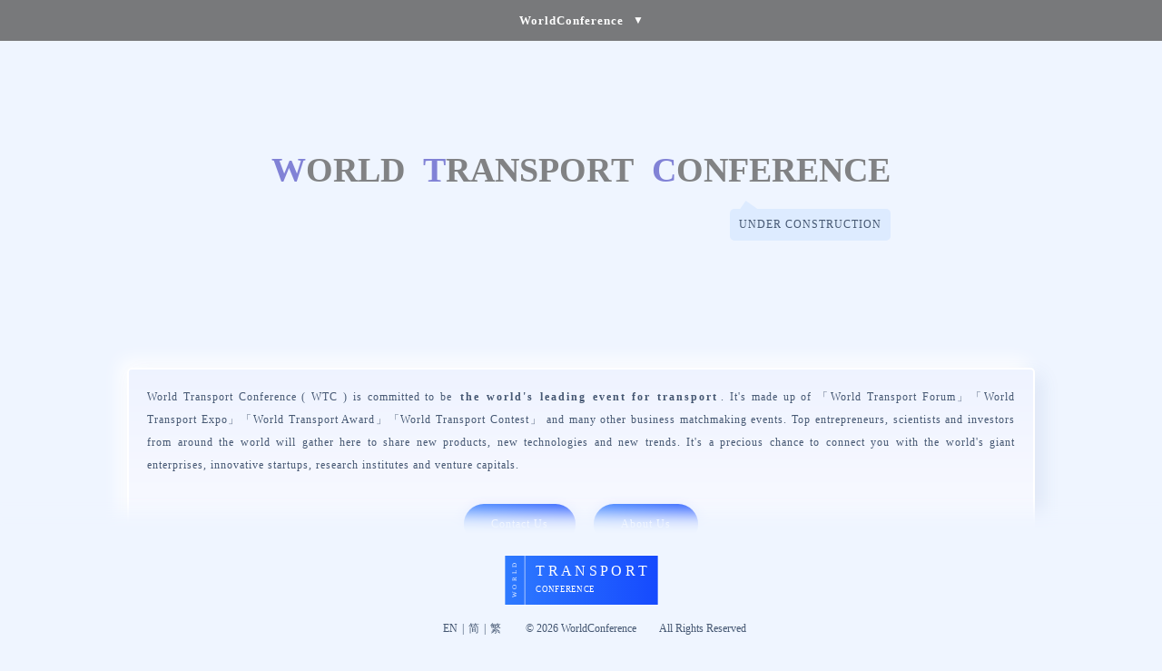

--- FILE ---
content_type: text/html; charset=UTF-8
request_url: http://www.worldtransportconference.com/?_referer=http%3A%2F%2Fwww.worldtransportexpo.com
body_size: 154843
content:
<!DOCTYPE html><html lang="zh-cn"><head><meta name="viewport" content="initial-scale=1, maximum-scale=1, minimum-scale=1, user-scalable=no">
    <meta http-equiv="pragma" content="no-cache">
    <meta http-equiv="cache-control" content="no-cache">
    <meta http-equiv="expires" content="0">
    <meta charset="utf-8"/>
    <title>世界交通大会 World Transport Conference</title>
    <meta name="keywords" content="世界交通大会,World Transport Conference,WTC,世交大会,世界交通大会论坛,世界交通论坛,世界交通博览会,世界交通大奖,世界交通大赛,世界交论坛,世界交博会,世界交大奖,世界交大赛,交通大会,交通大会论坛,交通论坛,交通博览会,交通大奖,交通大赛,交大会,交论坛,交博会,交大奖,交大赛,世界交通展览会,世界交通展,世界交通高峰论坛,交通,交通行业,运输,交通运输,交运,交,交运设备,智能交通,旅客,乘客,物流,多式联运,航空运输,航运,水运">
    <meta name="description" content="世界交通大会（官网 WorldTransportConference.com）致力于打造交通行业的世界级标杆盛会，下设「世界交通大会论坛」「世界交通博览会」「世界交通大奖」「世界交通大赛」等活动版块，将盛邀国内外精英企业家、顶尖科学家、知名投资人齐聚一堂，全面展示交通行业新产品、新技术、新趋势，成为产业界、科学界、投资界的高端交流平台。这将是您与世界行业巨头、创新创业公司、高校科研院所、投资机构建立合作连接的最佳良机，每年仅此一次，机不可失，时不再来！"><style type="text/css">/********* 通用 *********/

body {
    background-position: center;
    background-repeat: repeat;
    background-size: cover;
    margin: 0px;
    padding: 0px;
}

html, body {
    width: 100%;
    height: 100%;
    border: none;
}

#main_content {
    text-align: center;
    width: 100%;
}

div, p, span, a:link, a:visited, a:active, a:hover {
    color: #999999;
}

a:link, a:visited {
    text-decoration: none;
}

a:active, a:hover {
    text-decoration: underline;
    opacity: 0.8;
}

/* 侧边栏滚动条 */
::-webkit-scrollbar {
    width: 8px;
}

::-webkit-scrollbar-track, ::-webkit-scrollbar-thumb {
    border-radius: 8px;
}

::-webkit-scrollbar-thumb {
    background-color: rgba(0, 0, 0, .2);
    transition: all .2s ease-in-out;
    -webkit-transition: all .2s ease-in-out;
}

/* 多语言环境下的显示和隐藏 */
.box_cn .ele_cn {
    display: block;
}

.box_cn .ele_en {
    display: none;
}

.box_en .ele_cn {
    display: none;
}

.box_en .ele_en {
    display: block;
}

/* 高亮元素 */
.highlight_item,
.highlight_item p,
.highlight_item span {
    color: #dd1111 !important;
}

/* 高亮标签 */
.highlight_tag {
    display: inline-block;
    box-sizing: border-box;
    border-radius: 5px;
    padding: 10px !important;
}

.highlight_tag,
.highlight_tag p,
.highlight_tag span {
    color: white !important;
}

/* 加粗元素 */
.bold_item {
    font-weight: bold;
    letter-spacing: 2px;
    margin: 0px 3px;
}

/* 隐藏元素 */
.hide_item {
    display: none;
}

/* 在移动端，禁止点击后有背景颜色，即点击后使用透明颜色 */
.tap_quietly_item {
    -webkit-tap-highlight-color: transparent;
}

/* 两端对齐元素的父类 */
.justify_box {
    text-align: justify;
    text-justify: distribute-all-lines;
    display: inline-block;
}

/* 两端对齐元素：为了使元素两端对齐，必须加这个样式 */
.justify_item {
    line-height: 0px;
}

.justify_item:after {
    content: '';
    display: inline-block;
    width: 100%;
    height: 1px;
}

/* 单词不被打断 */
.keep_item {
    word-break: keep-all;
}


/* flex格子布局 */
.flex_grid {
    position: relative;
    z-index: 99;
    display: flex;
    flex-direction: row;
    justify-content: space-around;
    align-items: stretch;
    align-content: flex-start;
    flex-wrap: wrap;
}

.flex_grid > .flex_item {
    position: relative;
}

.flex_grid_2_1,
.flex_grid_2_2 {
    gap: 20px;
}

.flex_grid_3_1,
.flex_grid_3_2 {
    gap: 20px;
}

.flex_grid_4_1,
.flex_grid_4_2 {
    gap: 10px;
}

.flex_grid_2_1 > .flex_item,
.flex_grid_2_2 > .flex_item {
    width: calc((100% - 20px) / 2);
}

.flex_grid_3_1 > .flex_item,
.flex_grid_3_2 > .flex_item {
    width: calc((100% - 40px) / 3);
}

.flex_grid_4_1 > .flex_item,
.flex_grid_4_2 > .flex_item {
    width: calc((100% - 30px) / 4);
}

/* 面板 */

.board_sector {
    padding-top: 100px;
}

.board_title {
    text-align: center;
    padding: 30px 0px;
    margin: 0px;
    position: relative;
    overflow: hidden;
}

.board_title p {
    position: relative;
    text-align: center;
    padding: 0px;
    margin: 0px auto;
    font-size: 26px;
    color: #bbbbbb !important;
}

.ele_cn .board_title p {
    letter-spacing: 6px;
    left: 3px;
}

.board_description {
    margin: 15px auto 0px auto;
    padding: 0px 10px;
}

.board_description p, .board_description span {
    font-size: 13px !important;
    line-height: 25px;
    color: #aaaaaa !important;
    letter-spacing: 2px !important;
    left: 1px !important;
}

.board_description .pc_block_item {
    display: block;
}

/* 渐变横幅 */
.linear_banner, .linear_banner_mask {
    display: block;
    text-align: center;
    word-break: keep-all;
    border-image: linear-gradient(90deg,
    rgba(255, 255, 255, 0.0) 0%,
    rgba(255, 255, 255, 0.9) 20%,
    rgba(255, 255, 255, 0.9) 80%,
    rgba(255, 255, 255, 0.0) 100%) 1;
    width: 100%;
}

.linear_banner {
    padding: 20px 0px;
    /*border: 1px solid #eeeeee;*/
    /*border-radius: 5px;*/
    border-top: 2px solid;
    border-bottom: 2px solid;
    background: rgba(255, 255, 255, 0.6);
    /*background: linear-gradient(90deg,*/
    /*rgba(255, 255, 255, 0.0) 0%,*/
    /*rgba(255, 255, 255, 0.6) 20%,*/
    /*rgba(255, 255, 255, 0.6) 80%,*/
    /*rgba(255, 255, 255, 0.0) 100%) !important;*/
    /*box-shadow: 0px 5px 5px 0 rgba(55, 99, 170, 0.1);*/
}

.linear_banner_mask {
    position: absolute;
    top: 0px;
    left: 0px;
    z-index: 99;
    width: 100%;
    height: 100%;
    /*border: 1px solid red;*/
    /*display: none;*/
}

.linear_banner,
.linear_banner div,
.linear_banner p,
.linear_banner span,
.linear_banner a {
    /*color: #aaaaaa !important;*/
    /*color: #999999 !important;*/
    /*color: #455772 !important;*/
    color: #556782 !important;
    font-size: 15px;
    text-align: center;
    display: inline-block;
}

/* 文字闪烁切换 */
.word_flicker_out {
    position: relative;
    padding: 0px 5px !important;
    margin: 0px 5px !important;
    border-bottom: 2px solid #aaaaaa !important;
}

.word_flicker_out .word_flicker_item {
    transition: opacity 500ms ease-in-out;
}

.word_flicker_out .word_flicker_item_base {
}

.word_flicker_out .word_flicker_item_swap {
    position: absolute;
    top: 0px;
    left: 0px;
    width: 100%;
}

.word_flicker_out .word_flicker_item_hide {
    opacity: 0;
}

.word_flicker_out .word_flicker_item_show {
    opacity: 1.0;
}

/* 内容居中 */
.introduction_out, .ac_out, .bp_out, .statement_out, .info_float_out {
    text-align: center;
}

.introduction, .ac, .bp, .statement, .info_float {
    /*max-width: 800px;*/
    /*max-width: 900px;*/
    max-width: 1000px;
    box-sizing: border-box;
    margin: 0px auto;
}

.box_cn .introduction,
.box_cn .cell_card,
.box_cn .statement {
    word-break: break-all;
}

/* 细胞卡片 */
.cell_card, .statement {
    margin: 0px auto;
    padding: 18px 20px;
    line-height: 25px;
    letter-spacing: 1px;
    text-align: justify;
    text-justify: distribute-all-lines;
}

.cell_card {
    font-size: 12px;
    background: linear-gradient(0deg, #fff, #f3f5f8);
    border: 2px solid #fff;
    border-radius: 5px;
    box-sizing: border-box;
    box-shadow: 8px 8px 20px 0 rgba(55, 99, 170, 0.1), -8px -8px 20px 0 #fff;
    transition: all 300ms ease-in-out;
}

.cell_card:hover {
    box-shadow: 8px 8px 20px 0 rgba(55, 99, 170, 0.2), -8px -8px 20px 0 #fff;
}

.cell_card_dynamic:hover, .cell_card_hover {
    background: linear-gradient(0deg, #f3f5f8, #fff);
    /*z-index: 99;*/
}

/* 可聚焦元素 */
.focusable_item {
    box-sizing: border-box;
}

.focusable_item,
.focusable_item .focusable_part,
.focusable_item .focusable_part p,
.focusable_item .focusable_part span,
.focusable_item .focusable_border_top,
.focusable_item .focusable_border_left {
    transition: all 300ms ease-in-out;
}

.focusable_item .focusable_border_top {
    border-top: 1px solid #eeeeee;
}

.focusable_item .focusable_border_left {
    border-left: 1px solid #eeeeee;
}

.clickable_link {
    display: inline-block;
    margin: 0px;
    word-break: keep-all;
}

/* 各种CSS动画 */
.item_animation {
    /*animation: AnimationOpacity 1s ease infinite;*/
    /*animation: AnimationColor 1s ease infinite;*/
}

@keyframes AnimationOpacity {
    0% {
        opacity: 1.0;
    }
    50% {
        opacity: 0.6;
    }
    100% {
        opacity: 1.0;
    }
}

@keyframes AnimationColor {
    0% {
        color: #ee3333;
    }
    50% {
        color: #3333cc;
    }
    100% {
        color: #ee3333;
    }
}


/********* 声明栏 ********/

.statement_board {
    position: fixed;
    width: 100%;
    top: 0px;
    left: 0px;
}

#statement_board_new {
    z-index: 999999;
}

#statement_board_old {
    z-index: 0;
    top: -200%;
}

.statement_box {
    /*background-color: rgba(60, 60, 60, 0.8);*/
    background-color: rgba(90, 90, 90, 0.8);
    /*background-color: rgba(90, 90, 90, 0.9);*/
    backdrop-filter: blur(4px);
    -webkit-backdrop-filter: blur(4px);
}

.statement_box, .statement_box div, .statement_box p {
    color: #ffffff !important;
}

.statement_out {
    padding: 10px;
}

.statement_arrow {
    font-size: 12px !important;
}

.statement_title_out {
    cursor: pointer;
    display: flex;
    justify-content: center;
    align-items: center;
}

.statement_title {
    font-size: 13px;
    font-weight: bold;
    letter-spacing: 1px;
}

.statement_placeholder_out {
    position: absolute;
    height: 100px;
    top: -100px;
    left: 0px;
    width: 100%;
}

.statement_board, .statement_title_out {
    height: 45px;
}

.statement_board .statement_box {
    transition: transform 400ms ease-in-out;
    position: relative;
    /* 该数值需要与 .statement_title_out 的高度严格一致 */
    top: 45px;
}

.statement_board_show .statement_box {
    /* 该数值需要比 .statement_title_out 高度的负数还要减2个像素，不然顶部会有一个细小缝隙 */
    transform: translateY(-47px);
}

.statement_board_hide .statement_box {
    transform: translateY(-100%);
}

.statement_board_hide .statement_arrow_hide {
    display: block;
}

.statement_board_hide .statement_arrow_show {
    display: none;
}

.statement_board_show .statement_arrow_hide {
    display: none;
}

.statement_board_show .statement_arrow_show {
    display: block;
}

.statement_arrow {
    margin-left: 10px;
}

.statement {
    font-size: 12px;
    margin: 0px auto;
}

.statement, .statement a, .statement a:link, .statement a:visited, .statement a:active, .statement a:hover, .statement a span, .statement span {
    color: #ffffff !important;
}

.statement .bold_item,
.statement .bold_item a {
    color: #ffffff !important;
}

.statement .bold_item {
    border-bottom: 2px solid #ffffff;
    margin: 0px 5px;
    word-break: keep-all;
}

.statement .bold_item a,
.statement .bold_item a:link,
.statement .bold_item a:visited,
.statement .bold_item a:active,
.statement .bold_item a:hover {
    text-decoration: none;
}

.statement .links {
    display: flex;
    justify-content: center;
    align-items: center;
    flex-direction: row;
    flex-wrap: wrap;
    /*margin: 35px auto 25px auto;*/
    /*margin: 55px auto 30px auto;*/
    margin: 30px auto 10px auto;
}

.statement .links a {
    margin: 0px 20px;
    position: relative;
    text-decoration: underline !important;
    text-align: center;
}

.statement .links a::after {
    content: "|";
    display: block;
    position: absolute;
    left: -20px;
    top: 0px;
}

.statement .links a:first-child::after {
    content: "";
}

/********* LOGO标题栏 *********/

#title_board {
    padding-top: 170px;
    color: #666666;
}

#logo {
    max-width: 70%;
    margin: 0px auto;
    display: block;
    /* width: 350px; */
}

.title_box {
}

.title_cn, .title {
    font-size: 40px;
    font-weight: bold;
    margin: 10px 0px;
    padding: 0px;
    line-height: 15px;
}

.title_en {
    font-weight: bold;
    margin: 10px auto;
    padding: 0px;
    line-height: 15px;
}

.title_en_html {
    display: flex;
    flex-direction: row;
    justify-content: space-around;
    align-items: center;
    align-content: center;
    flex-wrap: wrap;
    margin: 10px auto 10px auto;
}

.title_hint_box {
    text-align: center;
    position: relative;
}

.title_hint_out {
    position: absolute;
    right: 0px;
    top: 10px;
    display: inline-block;
    padding: 10px;
    border-radius: 5px;
}

.title_hint_extra {
    position: absolute;
    z-index: -999;
    left: 10px;
    top: -5px;
    width: 20px;
    height: 20px;
    transform: rotate(35deg);
}

.title_hint_out, .title_hint_extra {
    background-color: #eeeeee;
}

.title_hint {
    font-size: 12px;
    margin: 0px;
    padding: 0px;
    letter-spacing: 1px;
}

.box_cn .title_en {
    font-size: 20px;
}

.box_en .title_en {
    font-size: 38px;
}

/* 英文标题简称 */
.title_en_short {
    position: absolute;
    top: -5px;
    right: -50px;
    display: inline-block;
    background-color: #e6e6e6;
    color: #999;
    padding: 3px 6px;
    margin: 0px;
    font-size: 12px;
    transform: scale(0.7);
}

.title_en_short_f {
    display: inline-block;
    color: #ee0000;
}

.title_en_short_w {
}

.title_en_short_e {
    color: #0000ee;
}


/********* 图片列表 *********/

#info_images {
    margin: 30px auto 0px auto;
    /*border: 1px solid red;*/
    display: flex;
    flex-direction: row;
    align-content: center;
    justify-content: center;
    align-items: center;
    flex-wrap: wrap;
}

.info_images_pc {
    width: 80%;
}

.info_images_h5 {
    width: 90%;
}

.info_images img {
    margin-bottom: 20px;
}

.info_images_pc img {
    width: 15%;
}

.info_images_h5 img {
    width: 60%;
}

/********* 详细介绍栏 *********/

#info_board {

}

#info_image {
    max-width: 80%;
    margin: 50px auto 0px auto;
    display: block;
    /*     width: 400px; */
}

.info_text_out {
    margin: 80px 10px;
}

.info_text, .info_images_text {
    font-size: 13px;
    line-height: 25px;
}

.info_float_box {
}

.info_float {
    position: relative;
}

.info_float .left_char, .info_float .right_char, .info_float .all_char {
    font-size: 100px;
    opacity: 0.1;
    margin: 0px;
    transform: translate(0%, -85%);
}

.info_float .left_char_box, .info_float .right_char_box, .info_float .all_char_box {
    position: absolute;
    top: 0px;
    z-index: -99;
}

.info_float .left_char_box {
    left: 0px;
}

.info_float .right_char_box {
    right: 0px;
}

.info_float .all_char_box {
    left: 0px;
    width: 100%;
}

.introduction_out, .info_float_out {
    /*padding: 0px 10px;*/
}

.introduction_out p {
    margin: 0px;
}

.introduction .title_en_short, .statement .title_en_short {
    position: relative;
    right: 0px;
    top: 0px;
    background-color: #eeeeee;
    padding: 0px 5px;
    margin: 0px 2px;
    transform: scale(1.0);
}

/* 联系按钮 */
.contact_btn_box {
    display: block;
    text-align: center;
    padding: 20px 0px 10px 0px;
}

.contact_btn_box a {
    display: inline-block;
    margin: 10px 10px;
    padding: 10px 30px;
    border-radius: 45px;
    color: #ffffff !important;
}

.contact_btn_box a,
.contact_btn_box a:link,
.contact_btn_box a:visited,
.contact_btn_box a:active,
.contact_btn_box a:hover {
    text-decoration: none;
}

.contact_btn_box .dot {
    display: inline-block;
    width: 8px;
    height: 8px;
    border-radius: 10px;
    margin: 0px 6px;
    background-color: #000088 !important;
}

.contact_btn_box .arrow {
    font-weight: bold;
}


/********* 活动版块栏 *********/

#ac_board {
    /*padding-top: 100px;*/
    padding-bottom: 25px;
}

.activity_cards_out {
    position: relative;
}

.activity_cards {
}

.activity_card {
    position: relative;
    text-align: center !important;
    padding: 20px 2px !important;
    /*flex: 1;*/
    margin: 0px;
    cursor: default;
    word-break: keep-all !important;
    min-height: 100px;
    display: flex;
    flex-direction: column;
    align-content: center;
    justify-content: center;
    align-items: center;
    gap: 5px;
}

.activity_card p {
    margin: 0px;
    padding: 0px;
}

.activity_card .sub_title_cn {
    font-size: 16px;
}

.activity_card .sub_title_en {
    font-size: 12px;
}

.activity_card .sub_slogon_box {
    padding: 2px 0px 0px 0px;
    position: absolute;
    bottom: 0px;
    transform: translateY(100%);
    width: 100%;
    left: 0%;
    transition: opacity 150ms ease-in-out;
    z-index: -999;
    opacity: 0.0;
    /*display: none;*/
    /*box-shadow: 0px 5px 5px rgba(0, 0, 0, 0.1);*/
}

.activity_card .sub_slogon {
    padding: 20px 0px 50px 0px;
}

.activity_card .sub_slogon_box span {
    display: block;
    font-size: 12px;
}

.box_cn .activity_card .sub_slogon_box span.slogon_seg_0 {
    display: block;
    font-size: 14px;
}

.activity_card .slogon_split {
    line-height: 15px;
}

/* 活动版块页脚 */
.activity_cards_footer {
    padding: 200px 0px 40px 0px;
    letter-spacing: 2px;
    /*暂时隐藏页脚*/
    display: none;
}

.activity_cards_footer:link,
.activity_cards_footer:visited,
.activity_cards_footer:active,
.activity_cards_footer:hover {
    text-decoration: none;
}

.activity_cards_footer .slogon_line {
    display: flex;
    flex-direction: row;
    justify-content: center;
    align-items: center;
    align-content: center;
    gap: 10px;
    margin: 10px auto;
}

.activity_cards_footer .slogon_line .left_content {
    text-align: right;
    flex: 1;
}

.activity_cards_footer .slogon_line .middle_content {
    text-align: center;
}

.activity_cards_footer .slogon_line .right_content {
    text-align: left;
    flex: 1;
}

/********* 合作方案 *********/

#bp_board {
    padding-top: 200px;
    /*padding-bottom: 50px;*/
}

.bp_board_show {
    display: block;
}

.bp_board_hide {
    display: none;
}

.bp {
}

.bp .close_btn_box {
    border-top: 1px solid #eeeeee;
    position: relative;
    height: 20px;
}

.bp .close_btn {
    position: absolute;
    top: -17px;
    right: 5px;
    background-color: #ffffff;
    border: 2px solid #dddddd;
    /*border: 2px solid #455772;*/
    border-radius: 30px;
    width: 30px;
    height: 30px;
    cursor: pointer;
    display: flex;
    flex-direction: row;
    flex-wrap: nowrap;
    align-content: center;
    justify-content: center;
    align-items: center;
}

.bp .close_btn:hover {
    opacity: 0.7;
}

.bp .close_btn p {
    color: #aaaaaa;
    padding: 0px;
    margin: 0px;
    font-size: 12px;
    font-weight: bold;
}

.plans_info_box {
}

.plans_info {
    /*padding-top: 10px;*/
}

.plans_info_box, .plan_info {
    position: relative;
}

.plan_info_co_organize {
    /*flex: 1;*/
    width: 100% !important;
}

.plans_info_box .anchor {
    position: absolute;
    top: -50px;
    left: 0px;
    /*border: 1px solid blue;*/
}

.plan_info .anchor {
    /*top: -340px;*/
    top: -380px;
    /*border: 1px solid red;*/
}

.plan_info_co_organize .anchor {
    top: -200px;
}

.plan_info .cover {
    position: absolute;
    /*border: 1px solid red;*/
    top: 0px;
    left: 0px;
    width: 100%;
    height: 100%;
    z-index: 9;
}

.plan_info .slogon {
    position: absolute;
    top: -22px;
    right: -5px;
    border-radius: 10px 10px 0px 10px;
    padding: 5px 10px !important;
}


.plan_info .name {
    font-size: 18px;
    font-weight: bold;
    display: inline-block;
    transition: all 200ms ease-in-out;
}

.plan_info:hover .name {
    /*transform: scale(1.2) translate(6px, -2px);*/
    transform: scale(1.3) translate(9px, -2px);
}

.plan_info .price {
    position: relative;
    margin: 10px 0px 30px 0px;
}

.plan_info .price_value,
.plan_info .price_ratio {
    font-size: 22px;
}

.plan_info .price_period,
.plan_info .price_ratio_postfix {
    position: relative;
    left: 10px;
    bottom: 2px;
}

.plan_info .price_ratio_prefix {
    margin: 0px 30px;
}

.plan_info .services {
    padding: 0px;
    margin: 0px;
    word-break: break-all;
    line-height: 28px;
}

.ele_en .plan_info .services {
    word-break: keep-all;
}

.plan_info .light_item {
    margin: 0px 3px;
    transition: all 300ms ease-in-out;
}

.ele_cn .plan_info .light_item {
    word-break: keep-all;
}

.ele_cn .experiences_info .light_item {
    word-break: break-all;
}

.plan_info .btn {
    padding: 20px 0px 0px 3px;
    display: inline-block;
    /*position: absolute;*/
    /*left: 20px;*/
    /*bottom: 15px;*/
    /*z-index: 99;*/
    font-size: 14px;
}

.plan_info .btn,
.plan_info .btn:link,
.plan_info .btn:visited,
.plan_info .btn:active,
.plan_info .btn:hover {
    color: #0050d8;
    text-decoration: none;
}

.plan_info .btn .arrow {
    display: inline-block;
    transition: transform 300ms ease-in-out;
    transform: translateX(3px);
}

.plan_info .btn:hover .arrow {
    /*transform: translateX(8px);*/
}

.plan_info:hover .arrow {
    transform: translateX(8px);
    /*transform: translateX(10px);*/
}

/********* 合作方案 - 推荐会展、已上线会展 *********/

.activity_grids a {
    font-size: 12px;
    padding: 0px;
    border: 1px solid #eeeeee;
    background-color: rgba(255, 255, 255, 0.8);
    box-sizing: border-box;
}

.activity_grids a,
.activity_grids a:link,
.activity_grids a:visited,
.activity_grids a:active,
.activity_grids a:hover {
    text-decoration: none;
}

.activity_grids a:hover {
    opacity: 1.0;
    background-color: rgba(255, 255, 255, 1.0);
    box-shadow: 8px 8px 20px 0 rgba(55, 99, 170, 0.1), -8px -8px 20px 0 #fff;
}

.activity_grid p {
    font-size: 12px;
    padding: 0px;
    margin: 0px;
    word-break: break-all;
}

.activity_grid .detail_title,
.activity_grid .detail_title span {
    font-size: 16px;
    word-break: keep-all;
}

.activity_grid .root_domain {
    font-size: 13px;
    word-break: keep-all;
}

.activity_grid .price_period {
    margin-left: 5px;
}

.activity_grid .detail_titles {
    box-sizing: border-box;
    display: flex;
    flex-direction: column;
    flex-wrap: nowrap;
    align-content: center;
    justify-content: center;
    align-items: center;
    gap: 10px;
    padding: 20px 5px;
    overflow: hidden;
}

.activity_grid_more .detail_main_box,
.activity_grid_more .detail_titles {
    height: 100%;
}

.detail_fields_box {
    text-align: left;
    width: 100%;
    /*height: 100%;*/
    box-sizing: border-box;
}

.detail_fields {
    gap: 10px;
    padding: 20px;
}

.activity_grid .hint,
.activity_grid .separator,
.activity_grid .value,
.activity_grid .price,
.activity_grid .arrow {
    display: inline-block;
}

.activity_grid .separator {
    margin: 0px 3px;
}

.detail_highlight_field_box {
    width: 100% !important;
    text-align: center;
    padding: 10px 0px 5px 0px;
}

.detail_highlight_field_box .value {
    display: inline-block;
    font-size: 14px;
}

.ele_en .activity_grid_ag .detail_field {
    letter-spacing: -1px;
}


/*箭头父组件（左右横向布局）*/
.activity_grids .detail_arrow_row_box,
.activity_grids .detail_arrow_column_box {
    display: flex;
    flex-wrap: nowrap;
    align-content: space-between;
    justify-content: space-between;
    align-items: stretch;
}

.activity_grids .detail_arrow_row_box {
    flex-direction: row;
}

.activity_grids .detail_arrow_column_box {
    flex-direction: column;
}

.activity_grids .detail_arrow_row_box > div:first-child,
.activity_grids .detail_arrow_column_box > div:first-child {
    flex: 1;
}

.activity_grids .detail_arrow {
    display: flex;
    padding: 10px;
    flex-direction: row;
    flex-wrap: nowrap;
    align-content: center;
    justify-content: center;
    align-items: center;
}

.activity_grids .detail_arrow,
.activity_grids .detail_arrow p {
    color: #cccccc;
}

.activity_grid .arrow {
    display: inline-block;
    transition: transform 300ms ease-in-out;
    transform: translateX(5px);
}

.activity_grid:hover .arrow {
    transform: translateX(10px);
}

/********* 合作方案 - 联系方式 *********/

.contacts_info_box {
    position: relative;
}

.contacts_info_box .anchor {
    position: absolute;
    top: 50px;
}

.contacts_info {
    gap: 0px;
    padding: 20px 0px !important;
}

.contact_info {
    width: calc(100% / 2);
    box-sizing: border-box;
    text-align: center;
    border-left: 1px solid #dfdfdf;
    padding: 0px 30px;
}

.contact_info:first-child {
    border-left: none;
}

.contact_real_content {
    display: flex;
    min-height: 300px;
    flex-direction: row;
    flex-wrap: nowrap;
    align-content: center;
    justify-content: center;
    align-items: center;
    background: rgba(255, 255, 255, 0.6);
    border: 1px solid #f2f2f2;
}

.contact_info .name {
    font-size: 16px;
    text-align: center;
    margin: 0px auto 20px auto;
}

.contact_info .email {
    font-size: 15px;
    /*color: #0050d8;*/
    color: #000000;
    font-weight: bold;
}

.contact_info .qr_img {
    max-width: 200px;
}

.contact_info .hint {
    margin: 20px auto 0px auto;
}

.bottom_info_box {
    padding-bottom: 200px;
}

/********* 测试信息 *********/

#test_board {
    text-align: left;
}

/********* 幕墙 *********/

#wall_board {
    padding-top: 200px;
    /*padding-bottom: 20px;*/
    /*padding-top: 150px;*/
    /*padding-bottom: 50px;*/
    /*display: none;*/
}

.wall {
    position: relative;
    /*background-size: 25%;*/
    background-size: 300px;
    background-image: url('/public/static/img/bg-icons.png');
    background-repeat: repeat;
}

.wall_row_box {
    width: 100%;
    overflow: hidden;
    /*height: 55px;*/
    /*border: 1px solid red;*/
}

.wall_row {
    position: relative;
    /*border: 1px solid blue;*/
    white-space: nowrap;
}

.wall_row_box_even .wall_row {
    left: 0px;
}

.wall_row_box_odd .wall_row {
    /*left: -76px;*/
    left: -72px;
}

.wall_item {
    display: inline-block;
    padding: 0px;
    margin: 20px 30px;
}

.wall_board_bark .wall_box {
    /*background: linear-gradient(90deg, #666666 0%, #888888 50%, #666666 100%);*/
    background: linear-gradient(90deg, #666666 0%, #999999 50%, #666666 100%);
}

.wall_board_bark .wall_item {
    color: #ffffff;
}

/*.wall_board_light .wall_box {*/
/*    background: linear-gradient(90deg, #eeeeee 0%, #ffffff 50%, #eeeeee 100%);*/
/*}*/

/*.wall_board_light .wall_item {*/
/*    color: #555555;*/
/*}*/


/********* 页底栏 *********/

#bottom_board {

}

.bottom_box {
    position: fixed;
    bottom: 0px;
    text-align: center;
    width: 100%;
    z-index: 99999999;
    padding: 0px 0px 15px 0px;
    font-size: 12px;
    line-height: 25px;
    box-shadow: 0px -5px 20px 20px #fafafa;
    /*border: 1px solid red;*/
    /*opacity: 0.25;*/
}

.bottom_box p {
    margin: 0px;
}

.bottom_box_static {
    height: 200px;
}

.icp {
    margin: 0px auto;
    text-align: center;
}

.icp p {
    display: inline;
}

.icp1 {
    margin: 0px auto;
}

.icp2 {
    margin: 0px auto 0px 10px;
}

.icp2 img {
    margin: 0px 3px 0px auto;
    width: 10px;
    height: auto;
    display: inline;
}

/* 版权 */
.copyright_out {
    display: flex;
    flex-direction: row;
    justify-content: center;
    align-items: center;
    align-content: center;
}

.copyright_out .copyright_left_out {
    flex: 1;
    text-align: right;
}

.copyright_out .copyright_right_out {
    flex: 1;
    text-align: left;
}

.copyright_out .copyright_left {
    margin-right: 25px;
}

.copyright_out .copyright_right {
    margin-left: 25px;
}

.copyright_out .change_lang_link {
    text-decoration: none;
    padding: 0px 2px;
}

/********* 底部 - 会展名称方块 *********/

.activity_banner_list {
    margin: 0px auto;
    display: flex;
    justify-content: center;
    align-items: center;
    align-content: center;
    flex-wrap: wrap;
    transform: translate(0px, 5px);
}

.activity_banner {
    margin: 0px 5px 0px 5px;
    transition: box-shadow 300ms ease-in-out;
    cursor: pointer;
    background: rgba(255, 255, 255, 0.5);
}

.activity_banner:hover {
    box-shadow: 2px 2px 10px rgba(0, 0, 0, 0.2);
}

.activity_banner, .activity_banner:link, .activity_banner:visited, .activity_banner:active, .activity_banner:hover {
    text-decoration: none !important;
}

/* 左右布局结构 */
.activity_banner_lr {
    display: flex;
    flex-direction: row;
    align-content: center;
    justify-content: center;
    align-items: center;
    height: 90px;
    transform: scale(0.6);
}

.activity_banner_lr .sub_left {
    height: 100%;
    display: flex;
    align-content: center;
    justify-content: center;
    align-items: center;
    min-width: 36px;
}

.activity_banner_lr .sub_right {
    padding: 5px 20px 0px 20px;
}

.activity_banner_lr .sub_prefix {
    font-size: 12px;
    margin: 0px;
    padding: 10px 5px 5px 5px;
    letter-spacing: 5px;
    writing-mode: vertical-lr;
    transform: rotate(180deg);
}

.activity_banner_lr .sub_name {
    font-size: 26px;
    letter-spacing: 0px;
    padding: 0px;
    line-height: 18px;
}

.activity_banner_lr .sub_name_1, .activity_banner_lr .sub_name_2, .activity_banner_lr .sub_name_3 {
    text-align: center !important;
}

.activity_banner_lr .sub_postfix {
    font-size: 20px;
    letter-spacing: 2px;
    margin: 5px 0px;
    padding: 0px;
    line-height: 5px;
}

.activity_banner_lr.activity_banner_conference .sub_postfix {
    font-size: 15px;
    letter-spacing: 1px;
}

/* 上下布局结构 */
.activity_banner_tb {
    display: flex;
    flex-direction: column;
    align-content: center;
    justify-content: center;
    align-items: center;
    transform: scale(0.6);
}

.activity_banner_tb .sub_top {
    width: 100%;
    box-sizing: border-box;
    padding: 20px;
}

.activity_banner_tb .sub_bottom {
    width: 100%;
    box-sizing: border-box;
    padding: 20px;
}

.activity_banner_tb .sub_prefix_name {
    font-size: 26px;
    letter-spacing: 0px;
}

.activity_banner_tb .sub_postfix {
    font-size: 20px;
    letter-spacing: 2px;
    margin: 5px;
    padding: 0px;
}

.activity_banner_tb.activity_banner_conference .sub_postfix {
    font-size: 18px;
    letter-spacing: 1px;
}

/********* 跳转信息 *********/

.main_content_redirect .board,
.main_content_redirect .title_hint_box,
.main_content_redirect .activity_banner_list,
.main_content_redirect .copyright_left_out,
.main_content_redirect .copyright_right_out {
    display: none;
}

.main_content_redirect #title_board,
.main_content_redirect #bottom_board,
.main_content_redirect #redirect_board {
    display: block;
}

.main_content_redirect .bottom_box_static {
    height: 100px;
}

#redirect_board {
    /*opacity: 0.9;*/
    /*position: fixed;*/
    /*top: 0px;*/
    /*left: 0px;*/
    /*z-index: 999999;*/
    /*width: 100%;*/
    /*height: 100%;*/
}

.redirect_box {
    /*width: 100%;*/
    /*height: 100%;*/
}

.redirect_out {
    /*position: relative;*/
    /*top: 30%;*/
    text-align: center;
}

.redirect {
    font-size: 16px;
}

.redirect .domain {
    display: inline-block;
    margin: 0px 5px;
    text-decoration: underline;
}

.redirect .time {
    display: inline-block;
    margin: 0px 5px;
}

/********* 所有主题共用 *********/

.theme_base,
.theme_base .bottom_box,
.theme_base .redirect_box {
    background-color: #f5f7fa;
}

.theme_base .bottom_box {
    box-shadow: 0px -5px 20px 20px #f5f7fa;
}

.theme_base,
.theme_base div,
.theme_base p,
.theme_base span,
.theme_base a {
    color: #455772;
}

.theme_base .title_cn, .title_cn, .theme_base .title, .title {
    color: #666666;
}

.theme_base .title_cn, .theme_base .title {
    border-bottom: 4px solid #666666;
}

.theme_base .title_en {
    opacity: 0.8;
}

.theme_base .title_en, .theme_base .title_en span {
    color: #666666;
}

.theme_base .base_char {
    margin-bottom: 15px;
}

.theme_base .activity_banner_hollow .sub_solid p {
    color: white;
}

.theme_base .activity_banner_hollow .sub_hollow {
    background-color: transparent;
}

.theme_base .activity_banner_solid,
.theme_base .activity_banner_linear {
    border: 1px solid #ffffff;
}

.theme_base .activity_banner_solid .sub_left,
.theme_base .activity_banner_linear .sub_left {
    border-right: 1px solid #ffffff;
}

.theme_base .activity_banner_solid p,
.theme_base .activity_banner_linear p {
    color: #ffffff;
}

/********* 蓝色主题 *********/

.theme_blue,
.theme_blue .bottom_box,
.theme_blue .redirect_box {
    background: #eff5ff !important;
}

.theme_blue .linear_banner_mask {
    background: linear-gradient(90deg,
    rgba(239, 245, 255, 0.95) 0%,
    rgba(239, 245, 255, 0.0) 30%,
    rgba(239, 245, 255, 0.0) 70%,
    rgba(239, 245, 255, 0.95) 100%) !important;
}

.theme_blue .bottom_box {
    box-shadow: 0px -5px 20px 20px #eff5ff !important;
}

.theme_blue .cell_card {
    background: linear-gradient(0deg, rgba(253, 253, 255, 0.9), rgba(238, 243, 255, 0.9));
}

.theme_blue .cell_card_dynamic:hover, .theme_blue .cell_card_hover {
    background: linear-gradient(0deg, rgba(238, 243, 255, 0.9), rgba(253, 253, 255, 0.9));
}

.theme_blue .title_hint_out, .theme_blue .title_hint_extra {
    background-color: #ddebff;
}

/*会展标题*/
.theme_blue .highlight_char_out {
    border-bottom: 2px solid #6666cc !important;
}

.theme_blue .highlight_char {
    color: #6666cc !important;
}

/*会展介绍*/
.theme_blue .contact_btn_box a {
    background: linear-gradient(90deg, #2e7aff 0%, #164afe 100%);
    box-shadow: 0px 6px 16px 0px rgba(22, 74, 254, 0.2);
}

/*活动版块*/
.theme_blue .pop_down {
    border-top: 3px solid #2e7aff;
}

.theme_blue .pop_down, .theme_blue .pop_down p, .theme_blue .pop_down span {
    color: #2e7aff;
}

/*合作方案*/
.theme_blue .highlight_tag {
    background-color: #2e7aff !important;
}

.theme_blue .focusable_item:hover,
.theme_blue .cell_card_focused {
    border-color: #2e7aff !important;
}

.theme_blue .focusable_item:hover .focusable_part,
.theme_blue .focusable_item:hover .focusable_part p,
.theme_blue .focusable_item:hover .focusable_part span {
    color: #2e7aff;
}

.theme_blue .focusable_item:hover .focusable_border_top {
    border-top-color: #2e7aff !important;
}

.theme_blue .focusable_item:hover .focusable_border_left {
    border-left-color: #2e7aff !important;
}

.theme_blue .focusable_item:hover .focusable_bk {
    /* #2e7aff 的RGB值是 (46, 122, 255) */
    background-color: rgba(46, 122, 255, 0.06);
}

.theme_blue .focusable_bk_item:hover {
    background-color: rgb(250, 250, 255) !important;
}

.theme_blue .plan_info .light_item {
    border-bottom: 4px solid rgba(0, 0, 255, 0.1);
}

.theme_blue .plan_info:hover .light_item {
    border-bottom: 4px solid rgba(0, 0, 255, 0.3);
}

.theme_blue .plan_info .price_value,
.theme_blue .plan_info .price_ratio,
.theme_blue .activity_grid .price_value {
    color: #2e7aff;
}

.theme_blue .detail_highlight_field_box .value {
    border-bottom: 2px #2e7aff solid;
}

.theme_blue .detail_highlight_field_box p,
.theme_blue .detail_highlight_field_box span,
.theme_blue .detail_highlight_field_box div {
    color: #2e7aff !important;
}

/*底部会展Banner*/
.theme_blue .activity_banner_hollow {
    border: 1px solid #0a1e3c;
}

.theme_blue .activity_banner_hollow .sub_solid {
    background-color: #0a1e3c;
}

.theme_blue .activity_banner_hollow .sub_hollow p {
    color: #0a1e3c;
}

.theme_blue .activity_banner_solid {
    background: #2e7aff;
}

.theme_blue .activity_banner_linear {
    /*background: linear-gradient(270deg, #2e7aff 80%, #164afe 100%);*/
    background: linear-gradient(90deg, #2e7aff 0%, #164afe 100%);
}

/********* 绿色主题 *********/

.theme_green,
.theme_green .bottom_box,
.theme_green .redirect_box {
    background: #eff5fe !important;
}

.theme_green .linear_banner_mask {
    background: linear-gradient(90deg,
    rgba(239, 245, 254, 0.95) 0%,
    rgba(239, 245, 254, 0.0) 30%,
    rgba(239, 245, 254, 0.0) 70%,
    rgba(239, 245, 254, 0.95) 100%) !important;
}

.theme_green .bottom_box {
    box-shadow: 0px -5px 20px 20px #eff5fe !important;
}

.theme_green .cell_card {
    background: linear-gradient(0deg, rgba(253, 255, 253, 0.9), rgba(238, 246, 255, 0.9));
}

.theme_green .cell_card_dynamic:hover, .theme_green .cell_card_hover {
    background: linear-gradient(0deg, rgba(238, 246, 255, 0.9), rgba(253, 255, 253, 0.9));
}

.theme_green .title_hint_out, .theme_green .title_hint_extra {
    background-color: #ddeffa;
}

/*会展标题*/
.theme_green .highlight_char_out {
    border-bottom: 2px solid #669966 !important;
}

.theme_green .highlight_char {
    color: #669966 !important;
}

/*会展介绍*/
.theme_green .contact_btn_box a {
    background: linear-gradient(90deg, #05af4c 0%, #00a010 100%);
    box-shadow: 0px 6px 16px 0px rgba(0, 160, 48, 0.2);
}

.theme_green .pop_down {
    border-top: 3px solid #05af4c;
}

.theme_green .pop_down, .theme_green .pop_down p, .theme_green .pop_down span {
    color: #05af4c;
}

/*合作方案*/
.theme_green .highlight_tag {
    background-color: #05af4c !important;
}

.theme_green .focusable_item:hover,
.theme_green .cell_card_focused {
    border-color: #05af4c !important;
}

.theme_green .focusable_item:hover .focusable_part,
.theme_green .focusable_item:hover .focusable_part p,
.theme_green .focusable_item:hover .focusable_part span {
    color: #05af4c;
}

.theme_green .focusable_item:hover .focusable_border_top {
    border-top-color: #05af4c !important;
}

.theme_green .focusable_item:hover .focusable_border_left {
    border-left-color: #05af4c !important;
}

.theme_green .focusable_item:hover .focusable_bk {
    /* #05af4c 的RGB值是 (5, 175, 76) */
    background-color: rgba(5, 175, 76, 0.06);
}

.theme_green .focusable_bk_item:hover {
    background-color: rgb(250, 255, 250) !important;
}

.theme_green .plan_info .light_item {
    border-bottom: 4px solid rgba(0, 150, 0, 0.2);
}

.theme_green .plan_info:hover .light_item {
    border-bottom: 4px solid rgba(0, 150, 0, 0.4);
}

.theme_green .plan_info .price_value,
.theme_green .plan_info .price_ratio,
.theme_green .activity_grid .price_value {
    color: #05af4c;
}

.theme_green .detail_highlight_field_box .value {
    border-bottom: 2px #05af4c solid;
}

.theme_green .detail_highlight_field_box p,
.theme_green .detail_highlight_field_box span,
.theme_green .detail_highlight_field_box div {
    color: #05af4c !important;
}

/*底部会展Banner*/
.theme_green .activity_banner_hollow {
    border: 1px solid #119f53;
}

.theme_green .activity_banner_hollow .sub_solid {
    background-color: #119f53;
}

.theme_green .activity_banner_hollow .sub_hollow p {
    color: #119f53;
}

.theme_green .activity_banner_solid {
    background: #05af4c;
}

.theme_green .activity_banner_linear {
    /*background: linear-gradient(270deg, #05af4c 80%, #00a010 100%);*/
    background: linear-gradient(90deg, #05af4c 0%, #00a010 100%);
}

/********* 红色主题 *********/

.theme_red,
.theme_red .bottom_box,
.theme_red .redirect_box {
    background-color: #f5f7fa !important;
}

.theme_red .linear_banner_mask {
    background: linear-gradient(90deg,
    rgba(245, 247, 250, 0.95) 0%,
    rgba(245, 247, 250, 0.0) 30%,
    rgba(245, 247, 250, 0.0) 70%,
    rgba(245, 247, 250, 0.95) 100%) !important;
}

.theme_red .bottom_box {
    box-shadow: 0px -5px 20px 20px #f5f7fa !important;
}

.theme_red .cell_card {
    background: linear-gradient(0deg, rgba(255, 253, 253, 0.9), rgba(246, 243, 255, 0.9));
}

.theme_red .cell_card_dynamic:hover, .theme_red .cell_card_hover {
    background: linear-gradient(0deg, rgba(246, 243, 255, 0.9), rgba(255, 253, 253, 0.9));
}

.theme_red .title_hint_out, .theme_red .title_hint_extra {
    background-color: #faf1f1;
}

/*会展标题*/
.theme_red .highlight_char_out {
    border-bottom: 2px solid #aa6666 !important;
}

.theme_red .highlight_char {
    color: #aa6666 !important;
}

/*会展介绍*/
.theme_red .contact_btn_box a {
    background: linear-gradient(90deg, #f92b2b 0%, #dd1111 100%);
    box-shadow: 0px 6px 16px 0px rgba(204, 17, 17, 0.2);
}

/*活动版块*/
.theme_red .pop_down {
    border-top: 3px solid #ff2b2b;
}

.theme_red .pop_down, .theme_red .pop_down p, .theme_red .pop_down span {
    color: #ff2b2b;
}

/*合作方案*/
.theme_red .highlight_tag {
    background-color: #ff2b2b !important;
}

.theme_red .focusable_item:hover,
.theme_red .cell_card_focused {
    border-color: #ff2b2b !important;
}

.theme_red .focusable_item:hover .focusable_part,
.theme_red .focusable_item:hover .focusable_part p,
.theme_red .focusable_item:hover .focusable_part span {
    color: #ff2b2b;
}

.theme_red .focusable_item:hover .focusable_border_top {
    border-top-color: #ff2b2b !important;
}

.theme_red .focusable_item:hover .focusable_border_left {
    border-left-color: #ff2b2b !important;
}

.theme_red .focusable_item:hover .focusable_bk {
    /* #ff2b2b 的RGB值是 (255, 43, 43) */
    background-color: rgba(255, 43, 43, 0.06);
}

.theme_red .focusable_bk_item:hover {
    background-color: rgb(255, 250, 250) !important;
}

.theme_red .plan_info .light_item {
    border-bottom: 4px solid rgba(255, 0, 0, 0.15);
}

.theme_red .plan_info:hover .light_item {
    border-bottom: 4px solid rgba(255, 0, 0, 0.35);
}

.theme_red .plan_info .price_value,
.theme_red .plan_info .price_ratio,
.theme_red .activity_grid .price_value {
    color: #ff2b2b;
}

.theme_red .detail_highlight_field_box .value {
    border-bottom: 2px #ff2b2b solid;
}

.theme_red .detail_highlight_field_box p,
.theme_red .detail_highlight_field_box span,
.theme_red .detail_highlight_field_box div {
    color: #ff2b2b !important;
}

/*底部会展Banner*/
.theme_red .activity_banner_hollow {
    border: 1px solid #dd1111;
}

.theme_red .activity_banner_hollow .sub_solid {
    background-color: #dd1111;
}

.theme_red .activity_banner_hollow .sub_hollow p {
    color: #dd1111;
}

.theme_red .activity_banner_solid {
    background: #ff2b2b;
}

.theme_red .activity_banner_linear {
    /*background: linear-gradient(270deg, #ff2b2b 80%, #dd1111 100%);*/
    background: linear-gradient(90deg, #f92b2b 0%, #dd1111 100%);
}

/********* 移动端适配：小于等于750px *********/
@media screen and (max-width: 750px) {

    /********* 通用 *********/
    /* flex格子布局 */
    .flex_grid,
    .introduction,
    .info_float {
        width: calc(100% - 20px) !important;
        margin: 0px auto;
    }

    .flex_grid_2_1 > .flex_item,
    .flex_grid_3_1 > .flex_item,
    .flex_grid_4_1 > .flex_item {
        width: 100%;
        flex: none;
    }

    .flex_grid_2_2,
    .flex_grid_3_2,
    .flex_grid_4_2 {
        gap: 10px;
    }

    .flex_grid_2_2 > .flex_item,
    .flex_grid_3_2 > .flex_item,
    .flex_grid_4_2 > .flex_item {
        width: calc((100% - 10px) / 2);
        flex: none;
    }

    .board_title p {
        font-size: 22px;
    }

    .board_description .pc_block_item {
        display: inline;
    }

    /********* LOGO标题栏 *********/
    #title_board {
        padding-top: 120px;
    }

    /********* 详细介绍栏 *********/
    .info_text_out {
        margin: 40px 10px;
    }

    /* 中文标题 */
    .box_cn .title_cn {
        font-size: 38px;
    }

    /* 很长的中文标题 */
    .box_cn .title_cn_g10 {
        font-size: 32px;
    }

    /* 英文标题 */
    .box_cn .title_en {
        font-size: 18px;
    }

    .box_en .title_en {
        font-size: 20px;
    }

    /* 很长的英文标题 */
    .box_cn .title_en_27, .box_cn .title_en_28, .box_cn .title_en_29, .box_cn .title_en_g30 {
        font-size: 16px;
    }

    .box_en .title_en_27, .box_en .title_en_28, .box_en .title_en_29, .box_en .title_en_g30 {
        font-size: 16px;
    }

    /* 超级长的英文标题 */
    .box_cn .title_en_r40 {
        font-size: 14px;
    }

    .box_en .title_en_r40 {
        font-size: 14px;
    }

    /********* 声明栏 ********/
    .statement {
        padding: 10px 20px;
    }

    .statement .links {
        margin: 30px auto 0px auto;
    }

    .statement .links a {
        width: 50%;
        margin: 0px 0px 10px 0px !important;
    }

    .statement .links a::after {
        left: 0px;
    }

    .statement .links a:nth-child(1) {
        width: 100%;
    }

    .statement .links a:nth-child(2)::after,
    .statement .links a:nth-child(4)::after {
        content: "";
    }

    /********* 页底栏 *********/
    /* 页底版权（中文） */
    .box_cn .copyright_out .copyright_right_out {
    }

    .box_cn .copyright_out .copyright_left {
        /*margin-right: 15px;*/
    }

    .box_cn .copyright_out .copyright_right {
        /*margin-left: 15px;*/
    }

    /* 页底版权（英文） */
    .box_en .copyright_out .copyright_right_out {
        flex: 1.35;
    }

    .box_en .copyright_out .copyright_left {
        margin-right: 10px;
    }

    .box_en .copyright_out .copyright_middle {
        /*letter-spacing: -1px;*/
    }

    .box_en .copyright_out .copyright_right {
        margin-left: 10px;
        /*letter-spacing: -1px;*/
    }

    /********* 活动版块栏 *********/
    #ac_board {
        /*padding-top: 80px;*/
        padding-bottom: 0px;
    }

    /* 活动版块页脚 */
    .activity_cards_footer .slogon_line {
        flex-direction: column;
    }

    .activity_card .sub_slogon_box {
        /*transform: translateY(95%);*/
        width: 90%;
        left: 5%;
    }

    /* 活动卡片在移动端的显示切换，只由点击事件决定 */
    .activity_card_show_click {
        z-index: 9000;
    }

    .activity_card_show_click .sub_slogon_box {
        z-index: 9999;
        opacity: 1.0;
    }

    /* 移动端会发生遮挡，所以整体偏不透明 */
    .pop_down {
        background: linear-gradient(180deg,
        rgba(255, 255, 255, 1.0) 0%,
        rgba(255, 255, 255, 0.8) 80%,
        rgba(255, 255, 255, 0.0) 100%) !important;
    }

    /********* 合作方案 *********/
    .plan_info .anchor {
        top: -75px !important;
    }

    .plan_info_co_organize .anchor {
        top: -190px !important;
    }

    /********* 合作方案 - 推荐会展、已上线会展 *********/
    /********* 合作方案 - 联系方式 *********/
    .contact_info {
        width: 100%;
        border-left: none;
        border-top: 1px solid #dfdfdf;
        padding: 20px;
    }

    .contact_info:first-child {
        border-top: none;
        padding-top: 0px;
    }

    .contact_info:last-child {
        padding-bottom: 0px;
    }

    /********* 幕墙 *********/
    #wall_board {
        /*padding-top: 100px;*/
        /*padding-bottom: 0px;*/
    }

    .wall {
        /*background-size: 90%;*/
    }

    .wall_row_box_odd .wall_row {
        /*left: -66px;*/
        left: -64px;
    }

    .wall_item {
        margin: 20px 20px;
    }

    /********* 跳转信息 *********/
    .redirect .domain {
        display: block;
        margin: 10px 5px;
    }
}

/********* 电脑端适配：大于750px *********/
@media screen and (min-width: 750px) {

    /********* 活动版块栏 *********/
    /* 活动卡片在电脑端的显示切换，只由移动事件决定 */
    .activity_card_show_move {
        z-index: 9000;
    }

    .activity_card_show_move .sub_slogon_box {
        z-index: 9999;
        opacity: 1.0;
    }

    /* 活动卡片在自动切换动画时的显示切换（只在电脑端生效） */
    .activity_card_show_switch {
        z-index: 900;
    }

    .activity_card_show_switch .sub_slogon_box {
        z-index: 999;
        opacity: 1.0;
    }

    /* 移动端不会发生遮挡，所以整体偏透明 */
    .pop_down {
        background: linear-gradient(180deg,
        rgba(255, 255, 255, 0.9) 0%,
        rgba(255, 255, 255, 0.7) 80%,
        rgba(255, 255, 255, 0.0) 100%) !important;
    }
}body, .bottom_box, .redirect_box {background-color: #fafafa;}.bottom_box_pc {position: fixed;}.bottom_box_h5 {position: fixed;}</style><script type="text/javascript" >var globalData = {"language":"zh-CN","simple_language":"zh","cache_time":1769202083,"cache_date":"2026-01-24 05:01:23","title_cn":"\u4e16\u754c\u4ea4\u901a\u5927\u4f1a World Transport Conference","title_en":"World Transport Conference","title":"\u4e16\u754c\u4ea4\u901a\u5927\u4f1a World Transport Conference","keywords_cn":"\u4e16\u754c\u4ea4\u901a\u5927\u4f1a,World Transport Conference,WTC,\u4e16\u4ea4\u5927\u4f1a,\u4e16\u754c\u4ea4\u901a\u5927\u4f1a\u8bba\u575b,\u4e16\u754c\u4ea4\u901a\u8bba\u575b,\u4e16\u754c\u4ea4\u901a\u535a\u89c8\u4f1a,\u4e16\u754c\u4ea4\u901a\u5927\u5956,\u4e16\u754c\u4ea4\u901a\u5927\u8d5b,\u4e16\u754c\u4ea4\u8bba\u575b,\u4e16\u754c\u4ea4\u535a\u4f1a,\u4e16\u754c\u4ea4\u5927\u5956,\u4e16\u754c\u4ea4\u5927\u8d5b,\u4ea4\u901a\u5927\u4f1a,\u4ea4\u901a\u5927\u4f1a\u8bba\u575b,\u4ea4\u901a\u8bba\u575b,\u4ea4\u901a\u535a\u89c8\u4f1a,\u4ea4\u901a\u5927\u5956,\u4ea4\u901a\u5927\u8d5b,\u4ea4\u5927\u4f1a,\u4ea4\u8bba\u575b,\u4ea4\u535a\u4f1a,\u4ea4\u5927\u5956,\u4ea4\u5927\u8d5b,\u4e16\u754c\u4ea4\u901a\u5c55\u89c8\u4f1a,\u4e16\u754c\u4ea4\u901a\u5c55,\u4e16\u754c\u4ea4\u901a\u9ad8\u5cf0\u8bba\u575b,\u4ea4\u901a,\u4ea4\u901a\u884c\u4e1a,\u8fd0\u8f93,\u4ea4\u901a\u8fd0\u8f93,\u4ea4\u8fd0,\u4ea4,\u4ea4\u8fd0\u8bbe\u5907,\u667a\u80fd\u4ea4\u901a,\u65c5\u5ba2,\u4e58\u5ba2,\u7269\u6d41,\u591a\u5f0f\u8054\u8fd0,\u822a\u7a7a\u8fd0\u8f93,\u822a\u8fd0,\u6c34\u8fd0","keywords_en":"World Transport Conference,WTC,World Transport Forum,World Transport Expo,World Transport Award,World Transport Contest,Transport Conference,Transport Forum,Transport Expo,Transport Award,Transport Contest,Transport,Transport Industry,transport,Traffic,Transportation","keywords":"\u4e16\u754c\u4ea4\u901a\u5927\u4f1a,World Transport Conference,WTC,\u4e16\u4ea4\u5927\u4f1a,\u4e16\u754c\u4ea4\u901a\u5927\u4f1a\u8bba\u575b,\u4e16\u754c\u4ea4\u901a\u8bba\u575b,\u4e16\u754c\u4ea4\u901a\u535a\u89c8\u4f1a,\u4e16\u754c\u4ea4\u901a\u5927\u5956,\u4e16\u754c\u4ea4\u901a\u5927\u8d5b,\u4e16\u754c\u4ea4\u8bba\u575b,\u4e16\u754c\u4ea4\u535a\u4f1a,\u4e16\u754c\u4ea4\u5927\u5956,\u4e16\u754c\u4ea4\u5927\u8d5b,\u4ea4\u901a\u5927\u4f1a,\u4ea4\u901a\u5927\u4f1a\u8bba\u575b,\u4ea4\u901a\u8bba\u575b,\u4ea4\u901a\u535a\u89c8\u4f1a,\u4ea4\u901a\u5927\u5956,\u4ea4\u901a\u5927\u8d5b,\u4ea4\u5927\u4f1a,\u4ea4\u8bba\u575b,\u4ea4\u535a\u4f1a,\u4ea4\u5927\u5956,\u4ea4\u5927\u8d5b,\u4e16\u754c\u4ea4\u901a\u5c55\u89c8\u4f1a,\u4e16\u754c\u4ea4\u901a\u5c55,\u4e16\u754c\u4ea4\u901a\u9ad8\u5cf0\u8bba\u575b,\u4ea4\u901a,\u4ea4\u901a\u884c\u4e1a,\u8fd0\u8f93,\u4ea4\u901a\u8fd0\u8f93,\u4ea4\u8fd0,\u4ea4,\u4ea4\u8fd0\u8bbe\u5907,\u667a\u80fd\u4ea4\u901a,\u65c5\u5ba2,\u4e58\u5ba2,\u7269\u6d41,\u591a\u5f0f\u8054\u8fd0,\u822a\u7a7a\u8fd0\u8f93,\u822a\u8fd0,\u6c34\u8fd0,World Transport Forum,World Transport Expo,World Transport Award,World Transport Contest,Transport Conference,Transport Forum,Transport Expo,Transport Award,Transport Contest,Transport,Transport Industry,transport,Traffic,Transportation","description_cn":"\u4e16\u754c\u4ea4\u901a\u5927\u4f1a\uff08\u5b98\u7f51 WorldTransportConference.com\uff09\u81f4\u529b\u4e8e\u6253\u9020\u4ea4\u901a\u884c\u4e1a\u7684\u4e16\u754c\u7ea7\u6807\u6746\u76db\u4f1a\uff0c\u4e0b\u8bbe\u300c\u4e16\u754c\u4ea4\u901a\u5927\u4f1a\u8bba\u575b\u300d\u300c\u4e16\u754c\u4ea4\u901a\u535a\u89c8\u4f1a\u300d\u300c\u4e16\u754c\u4ea4\u901a\u5927\u5956\u300d\u300c\u4e16\u754c\u4ea4\u901a\u5927\u8d5b\u300d\u7b49\u6d3b\u52a8\u7248\u5757\uff0c\u5c06\u76db\u9080\u56fd\u5185\u5916\u7cbe\u82f1\u4f01\u4e1a\u5bb6\u3001\u9876\u5c16\u79d1\u5b66\u5bb6\u3001\u77e5\u540d\u6295\u8d44\u4eba\u9f50\u805a\u4e00\u5802\uff0c\u5168\u9762\u5c55\u793a\u4ea4\u901a\u884c\u4e1a\u65b0\u4ea7\u54c1\u3001\u65b0\u6280\u672f\u3001\u65b0\u8d8b\u52bf\uff0c\u6210\u4e3a\u4ea7\u4e1a\u754c\u3001\u79d1\u5b66\u754c\u3001\u6295\u8d44\u754c\u7684\u9ad8\u7aef\u4ea4\u6d41\u5e73\u53f0\u3002\u8fd9\u5c06\u662f\u60a8\u4e0e\u4e16\u754c\u884c\u4e1a\u5de8\u5934\u3001\u521b\u65b0\u521b\u4e1a\u516c\u53f8\u3001\u9ad8\u6821\u79d1\u7814\u9662\u6240\u3001\u6295\u8d44\u673a\u6784\u5efa\u7acb\u5408\u4f5c\u8fde\u63a5\u7684\u6700\u4f73\u826f\u673a\uff0c\u6bcf\u5e74\u4ec5\u6b64\u4e00\u6b21\uff0c\u673a\u4e0d\u53ef\u5931\uff0c\u65f6\u4e0d\u518d\u6765\uff01","description_en":"World Transport Conference ( WTC ) is committed to be the world's leading event for transport. It's made up of \u300cWorld Transport Forum\u300d\u300cWorld Transport Expo\u300d\u300cWorld Transport Award\u300d\u300cWorld Transport Contest\u300d and many other business matchmaking events. Top entrepreneurs, scientists and investors from around the world will gather here to share new products, new technologies and new trends. It's a precious chance to connect you with the world's giant enterprises, innovative startups, research institutes and venture capitals.","description":null};

/********* 多语言 *********/

// 中文简体字符列表
let lang_jt = '啊阿埃挨哎唉哀皑癌蔼矮艾碍爱隘鞍氨安俺按暗岸胺案肮昂盎凹敖熬翱袄傲奥懊澳芭捌扒叭吧笆八疤巴拔跋靶把耙坝霸罢爸白柏百摆佰败拜稗斑班搬扳般颁板版扮拌伴瓣半办绊邦帮梆榜膀绑棒磅蚌镑傍谤苞胞包褒剥薄雹保堡饱宝抱报暴豹鲍爆杯碑悲卑北辈背贝钡倍狈备惫焙被奔苯本笨崩绷甭泵蹦迸逼鼻比鄙笔彼碧蓖蔽毕毙毖币庇痹闭敝弊必辟壁臂避陛鞭边编贬扁便变卞辨辩辫遍标彪膘表鳖憋别瘪彬斌濒滨宾摈兵冰柄丙秉饼炳病并玻菠播拨钵波博勃搏铂箔伯帛舶脖膊渤泊驳捕卜哺补埠不布步簿部怖擦猜裁材才财睬踩采彩菜蔡餐参蚕残惭惨灿苍舱仓沧藏操糙槽曹草厕策侧册测层蹭插叉茬茶查碴搽察岔差诧拆柴豺搀掺蝉馋谗缠铲产阐颤昌猖场尝常长偿肠厂敞畅唱倡超抄钞朝嘲潮巢吵炒车扯撤掣彻澈郴臣辰尘晨忱沉陈趁衬撑称城橙成呈乘程惩澄诚承逞骋秤吃痴持匙池迟弛驰耻齿侈尺赤翅斥炽充冲虫崇宠抽酬畴踌稠愁筹仇绸瞅丑臭初出橱厨躇锄雏滁除楚础储矗搐触处揣川穿椽传船喘串疮窗幢床闯创吹炊捶锤垂春椿醇唇淳纯蠢戳绰疵茨磁雌辞慈瓷词此刺赐次聪葱囱匆从丛凑粗醋簇促蹿篡窜摧崔催脆瘁粹淬翠村存寸磋撮搓措挫错搭达答瘩打大呆歹傣戴带殆代贷袋待逮怠耽担丹单郸掸胆旦氮但惮淡诞弹蛋当挡党荡档刀捣蹈倒岛祷导到稻悼道盗德得的蹬灯登等瞪凳邓堤低滴迪敌笛狄涤翟嫡抵底地蒂第帝弟递缔颠掂滇碘点典靛垫电佃甸店惦奠淀殿碉叼雕凋刁掉吊钓调跌爹碟蝶迭谍叠丁盯叮钉顶鼎锭定订丢东冬董懂动栋侗恫冻洞兜抖斗陡豆逗痘都督毒犊独读堵睹赌杜镀肚度渡妒端短锻段断缎堆兑队对墩吨蹲敦顿囤钝盾遁掇哆多夺垛躲朵跺舵剁惰堕蛾峨鹅俄额讹娥恶厄扼遏鄂饿恩而儿耳尔饵洱二贰发罚筏伐乏阀法珐藩帆番翻樊矾钒繁凡烦反返范贩犯饭泛坊芳方肪房防妨仿访纺放菲非啡飞肥匪诽吠肺废沸费芬酚吩氛分纷坟焚汾粉奋份忿愤粪丰封枫蜂峰锋风疯烽逢冯缝讽奉凤佛否夫敷肤孵扶拂辐幅氟符伏俘服浮涪福袱弗甫抚辅俯釜斧脯腑府腐赴副覆赋复傅付阜父腹负富讣附妇缚咐噶嘎该改概钙盖溉干甘杆柑竿肝赶感秆敢赣冈刚钢缸肛纲岗港杠篙皋高膏羔糕搞镐稿告哥歌搁戈鸽胳疙割革葛格蛤阁隔铬个各给根跟耕更庚羹埂耿梗工攻功恭龚供躬公宫弓巩汞拱贡共钩勾沟苟狗垢构购够辜菇咕箍估沽孤姑鼓古蛊骨谷股故顾固雇刮瓜剐寡挂褂乖拐怪棺关官冠观管馆罐惯灌贯光广逛瑰规圭硅归龟闺轨鬼诡癸桂柜跪贵刽辊滚棍锅郭国果裹过哈骸孩海氦亥害骇酣憨邯韩含涵寒函喊罕翰撼捍旱憾悍焊汗汉夯杭航壕嚎豪毫郝好耗号浩呵喝荷菏核禾和何合盒貉阂河涸赫褐鹤贺嘿黑痕很狠恨哼亨横衡恒轰哄烘虹鸿洪宏弘红喉侯猴吼厚候后呼乎忽瑚壶葫胡蝴狐糊湖弧虎唬护互沪户花哗华猾滑画划化话槐徊怀淮坏欢环桓还缓换患唤痪豢焕涣宦幻荒慌黄磺蝗簧皇凰惶煌晃幌恍谎灰挥辉徽恢蛔回毁悔慧卉惠晦贿秽会烩汇讳诲绘荤昏婚魂浑混豁活伙火获或惑霍货祸击圾基机畸稽积箕肌饥迹激讥鸡姬绩缉吉极棘辑籍集及急疾汲即嫉级挤几脊己蓟技冀季伎祭剂悸济寄寂计记既忌际继纪嘉枷夹佳家加荚颊贾甲钾假稼价架驾嫁歼监坚尖笺间煎兼肩艰奸缄茧检柬碱硷拣捡简俭剪减荐槛鉴践贱见键箭件健舰剑饯渐溅涧建僵姜将浆江疆蒋桨奖讲匠酱降蕉椒礁焦胶交郊浇骄娇嚼搅铰矫侥脚狡角饺缴绞剿教酵轿较叫窖揭接皆秸街阶截劫节茎睛晶鲸京惊精粳经井警景颈静境敬镜径痉靖竟竞净炯窘揪究纠玖韭久灸九酒厩救旧臼舅咎就疚鞠拘狙疽居驹菊局咀矩举沮聚拒据巨具距踞锯俱句惧炬剧捐鹃娟倦眷卷绢撅攫抉掘倔爵桔杰捷睫竭洁结解姐戒藉芥界借介疥诫届巾筋斤金今津襟紧锦仅谨进靳晋禁近烬浸尽劲荆兢觉决诀绝均菌钧军君峻俊竣浚郡骏喀咖卡咯开揩楷凯慨刊堪勘坎砍看康慷糠扛抗亢炕考拷烤靠坷苛柯棵磕颗科壳咳可渴克刻客课肯啃垦恳坑吭空恐孔控抠口扣寇枯哭窟苦酷库裤夸垮挎跨胯块筷侩快宽款匡筐狂框矿眶旷况亏盔岿窥葵奎魁傀馈愧溃坤昆捆困括扩廓阔垃拉喇蜡腊辣啦莱来赖蓝婪栏拦篮阑兰澜谰揽览懒缆烂滥琅榔狼廊郎朗浪捞劳牢老佬姥酪烙涝勒乐雷镭蕾磊累儡垒擂肋类泪棱楞冷厘梨犁黎篱狸离漓理李里鲤礼莉荔吏栗丽厉励砾历利傈例俐痢立粒沥隶力璃哩俩联莲连镰廉怜涟帘敛脸链恋炼练粮凉梁粱良两辆量晾亮谅撩聊僚疗燎寥辽潦了撂镣廖料列裂烈劣猎琳林磷霖临邻鳞淋凛赁吝拎玲菱零龄铃伶羚凌灵陵岭领另令溜琉榴硫馏留刘瘤流柳六龙聋咙笼窿隆垄拢陇楼娄搂篓漏陋芦卢颅庐炉掳卤虏鲁麓碌露路赂鹿潞禄录陆戮驴吕铝侣旅履屡缕虑氯律率滤绿峦挛孪滦卵乱掠略抡轮伦仑沦纶论萝螺罗逻锣箩骡裸落洛骆络妈麻玛码蚂马骂嘛吗埋买麦卖迈脉瞒馒蛮满蔓曼慢漫谩芒茫盲氓忙莽猫茅锚毛矛铆卯茂冒帽貌贸么玫枚梅酶霉煤没眉媒镁每美昧寐妹媚门闷们萌蒙檬盟锰猛梦孟眯醚靡糜迷谜弥米秘觅泌蜜密幂棉眠绵冕免勉娩缅面苗描瞄藐秒渺庙妙蔑灭民抿皿敏悯闽明螟鸣铭名命谬摸摹蘑模膜磨摩魔抹末莫墨默沫漠寞陌谋牟某拇牡亩姆母墓暮幕募慕木目睦牧穆拿哪呐钠那娜纳氖乃奶耐奈南男难囊挠脑恼闹淖呢馁内嫩能妮霓倪泥尼拟你匿腻逆溺蔫拈年碾撵捻念娘酿鸟尿捏聂孽啮镊镍涅您柠狞凝宁拧泞牛扭钮纽脓浓农弄奴努怒女暖虐疟挪懦糯诺哦欧鸥殴藕呕偶沤啪趴爬帕怕琶拍排牌徘湃派攀潘盘磐盼畔判叛乓庞旁耪胖抛咆刨炮袍跑泡呸胚培裴赔陪配佩沛喷盆砰抨烹澎彭蓬棚硼篷膨朋鹏捧碰坯砒霹批披劈琵毗啤脾疲皮匹痞僻屁譬篇偏片骗飘漂瓢票撇瞥拼频贫品聘乒坪苹萍平凭瓶评屏坡泼颇婆破魄迫粕剖扑铺仆莆葡菩蒲埔朴圃普浦谱曝瀑期欺栖戚妻七凄漆柒沏其棋奇歧畦崎脐齐旗祈祁骑起岂乞企启契砌器气迄弃汽泣讫掐洽牵扦钎铅千迁签仟谦乾黔钱钳前潜遣浅谴堑嵌欠歉枪呛腔羌墙蔷强抢橇锹敲悄桥瞧乔侨巧鞘撬翘峭俏窍切茄且怯窃钦侵亲秦琴勤芹擒禽寝沁青轻氢倾卿清擎晴氰情顷请庆琼穷秋丘邱球求囚酋泅趋区蛆曲躯屈驱渠取娶龋趣去圈颧权醛泉全痊拳犬券劝缺炔瘸却鹊榷确雀裙群然燃冉染瓤壤攘嚷让饶扰绕惹热壬仁人忍韧任认刃妊纫扔仍日戎茸蓉荣融熔溶容绒冗揉柔肉茹蠕儒孺如辱乳汝入褥软阮蕊瑞锐闰润若弱撒洒萨腮鳃塞赛三叁伞散桑嗓丧搔骚扫嫂瑟色涩森僧莎砂杀刹沙纱傻啥煞筛晒珊苫杉山删煽衫闪陕擅赡膳善汕扇缮墒伤商赏晌上尚裳梢捎稍烧芍勺韶少哨邵绍奢赊蛇舌舍赦摄射慑涉社设砷申呻伸身深娠绅神沈审婶甚肾慎渗声生甥牲升绳省盛剩胜圣师失狮施湿诗尸虱十石拾时什食蚀实识史矢使屎驶始式示士世柿事拭誓逝势是嗜噬适仕侍释饰氏市恃室视试收手首守寿授售受瘦兽蔬枢梳殊抒输叔舒淑疏书赎孰熟薯暑曙署蜀黍鼠属术述树束戍竖墅庶数漱恕刷耍摔衰甩帅栓拴霜双爽谁水睡税吮瞬顺舜说硕朔烁斯撕嘶思私司丝死肆寺嗣四伺似饲巳松耸怂颂送宋讼诵搜艘擞嗽苏酥俗素速粟僳塑溯宿诉肃酸蒜算虽隋随绥髓碎岁穗遂隧祟孙损笋蓑梭唆缩琐索锁所塌他它她塔獭挞蹋踏胎苔抬台泰酞太态汰坍摊贪瘫滩坛檀痰潭谭谈坦毯袒碳探叹炭汤塘搪堂棠膛唐糖倘躺淌趟烫掏涛滔绦萄桃逃淘陶讨套特藤腾疼誊梯剔踢锑提题蹄啼体替嚏惕涕剃屉天添填田甜恬舔腆挑条迢眺跳贴铁帖厅听烃汀廷停亭庭挺艇通桐酮瞳同铜彤童桶捅筒统痛偷投头透凸秃突图徒途涂屠土吐兔湍团推颓腿蜕褪退吞屯臀拖托脱鸵陀驮驼椭妥拓唾挖哇蛙洼娃瓦袜歪外豌弯湾玩顽丸烷完碗挽晚皖惋宛婉万腕汪王亡枉网往旺望忘妄威巍微危韦违桅围唯惟为潍维苇萎委伟伪尾纬未蔚味畏胃喂魏位渭谓尉慰卫瘟温蚊文闻纹吻稳紊问嗡翁瓮挝蜗涡窝我斡卧握沃巫呜钨乌污诬屋无芜梧吾吴毋武五捂午舞伍侮坞戊雾晤物勿务悟误昔熙析西硒矽晰嘻吸锡牺稀息希悉膝夕惜熄烯溪汐犀檄袭席习媳喜铣洗系隙戏细瞎虾匣霞辖暇峡侠狭下厦夏吓掀锨先仙鲜纤咸贤衔舷闲涎弦嫌显险现献县腺馅羡宪陷限线相厢镶香箱襄湘乡翔祥详想响享项巷橡像向象萧硝霄削哮嚣销消宵淆晓小孝校肖啸笑效楔些歇蝎鞋协挟携邪斜胁谐写械卸蟹懈泄泻谢屑薪芯锌欣辛新忻心信衅星腥猩惺兴刑型形邢行醒幸杏性姓兄凶胸匈汹雄熊休修羞朽嗅锈秀袖绣墟戌需虚嘘须徐许蓄酗叙旭序畜恤絮婿绪续轩喧宣悬旋玄选癣眩绚靴薛学穴雪血勋熏循旬询寻驯巡殉汛训讯逊迅压押鸦鸭呀丫芽牙蚜崖衙涯雅哑亚讶焉咽阉烟淹盐严研蜒岩延言颜阎炎沿奄掩眼衍演艳堰燕厌砚雁唁彦焰宴谚验殃央鸯秧杨扬佯疡羊洋阳氧仰痒养样漾邀腰妖瑶摇尧遥窑谣姚咬舀药要耀椰噎耶爷野冶也页掖业叶曳腋夜液一壹医揖铱依伊衣颐夷遗移仪胰疑沂宜姨彝椅蚁倚已乙矣以艺抑易邑屹亿役臆逸肄疫亦裔意毅忆义益溢诣议谊译异翼翌绎茵荫因殷音阴姻吟银淫寅饮尹引隐印英樱婴鹰应缨莹萤营荧蝇迎赢盈影颖硬映哟拥佣臃痈庸雍踊蛹咏泳涌永恿勇用幽优悠忧尤由邮铀犹油游酉有友右佑釉诱又幼迂淤于盂榆虞愚舆余俞逾鱼愉渝渔隅予娱雨与屿禹宇语羽玉域芋郁吁遇喻峪御愈欲狱育誉浴寓裕预豫驭鸳渊冤元垣袁原援辕园员圆猿源缘远苑愿怨院曰约越跃钥岳粤月悦阅耘云郧匀陨允运蕴酝晕韵孕匝砸杂栽哉灾宰载再在咱攒暂赞赃脏葬遭糟凿藻枣早澡蚤躁噪造皂灶燥责择则泽贼怎增憎曾赠扎喳渣札轧铡闸眨栅榨咋乍炸诈摘斋宅窄债寨瞻毡詹粘沾盏斩辗崭展蘸栈占战站湛绽樟章彰漳张掌涨杖丈帐账仗胀瘴障招昭找沼赵照罩兆肇召遮折哲蛰辙者锗蔗这浙珍斟真甄砧臻贞针侦枕疹诊震振镇阵蒸挣睁征狰争怔整拯正政帧症郑证芝枝支吱蜘知肢脂汁之织职直植殖执值侄址指止趾只旨纸志挚掷至致置帜峙制智秩稚质炙痔滞治窒中盅忠钟衷终种肿重仲众舟周州洲诌粥轴肘帚咒皱宙昼骤珠株蛛朱猪诸诛逐竹烛煮拄瞩嘱主著柱助蛀贮铸筑住注祝驻抓爪拽专砖转撰赚篆桩庄装妆撞壮状椎锥追赘坠缀谆准捉拙卓桌琢茁酌啄着灼浊兹咨资姿滋淄孜紫仔籽滓子自渍字鬃棕踪宗综总纵邹走奏揍租足卒族祖诅阻组钻纂嘴醉最罪尊遵昨左佐柞做作坐座锕嗳嫒瑷暧霭谙铵鹌媪骜鳌钯呗钣鸨龅鹎贲锛荜哔滗铋筚跸苄缏笾骠飑飙镖镳鳔傧缤槟殡膑镔髌鬓禀饽钹鹁钸骖黪恻锸侪钗冁谄谶蒇忏婵骣觇禅镡伥苌怅阊鲳砗伧谌榇碜龀枨柽铖铛饬鸱铳俦帱雠刍绌蹰钏怆缍鹑辍龊鹚苁骢枞辏撺锉鹾哒鞑骀绐殚赕瘅箪谠砀裆焘镫籴诋谛绨觌镝巅钿癫铫鲷鲽铤铥岽鸫窦渎椟牍笃黩簖怼镦炖趸铎谔垩阏轭锇锷鹗颚颛鳄诶迩铒鸸鲕钫鲂绯镄鲱偾沣凫驸绂绋赙麸鲋鳆钆赅尴擀绀戆睾诰缟锆纥镉颍亘赓绠鲠诟缑觏诂毂钴锢鸪鹄鹘鸹掴诖掼鹳鳏犷匦刿妫桧鲑鳜衮绲鲧埚呙帼椁蝈铪阚绗颉灏颢诃阖蛎黉讧荭闳鲎浒鹕骅桦铧奂缳锾鲩鳇诙荟哕浍缋珲晖诨馄阍钬镬讦诘荠叽哜骥玑觊齑矶羁虿跻霁鲚鲫郏浃铗镓蛲谏缣戋戬睑鹣笕鲣鞯绛缰挢峤鹪鲛疖颌鲒卺荩馑缙赆觐刭泾迳弪胫靓阄鸠鹫讵屦榉飓钜锔窭龃锩镌隽谲珏皲剀垲忾恺铠锴龛闶钪铐骒缂轲钶锞颔龈铿喾郐哙脍狯髋诓诳邝圹纩贶匮蒉愦聩篑阃锟鲲蛴崃徕涞濑赉睐铼癞籁岚榄斓镧褴阆锒唠崂铑铹痨鳓诔缧俪郦坜苈莅蓠呖逦骊缡枥栎轹砺锂鹂疠粝跞雳鲡鳢蔹奁潋琏殓裢裣鲢魉缭钌鹩蔺廪檩辚躏绫棂蛏鲮浏骝绺镏鹨茏泷珑栊胧砻偻蒌喽嵝镂瘘耧蝼髅垆撸噜闾泸渌栌橹轳辂辘氇胪鸬鹭舻鲈脔娈栾鸾銮囵荦猡泺椤脶镙榈褛锊呒唛嬷杩劢缦镘颡鳗麽扪焖懑钔芈谧猕祢渑腼黾缈缪闵缗谟蓦馍殁镆钼铙讷铌鲵辇鲶茑袅陧蘖嗫颟蹑苎咛聍侬哝驽钕傩讴怄瓯蹒疱辔纰罴铍谝骈缥嫔钋镤镨蕲骐绮桤碛颀颃鳍佥荨悭骞缱椠钤嫱樯戗炝锖锵镪羟跄诮谯荞缲硗跷惬锲箧锓揿鲭茕蛱巯赇虮鳅诎岖阒觑鸲诠绻辁铨阕阙悫荛娆桡饪轫嵘蝾缛铷颦蚬飒毵糁缫啬铯穑铩鲨酾讪姗骟钐鳝垧殇觞厍滠畲诜谂渖谥埘莳弑轼贳铈鲥绶摅纾闩铄厮驷缌锶鸶薮馊飕锼谡稣谇荪狲唢睃闼铊鳎钛鲐昙钽锬顸傥饧铴镗韬铽缇鹈阗粜龆鲦恸钭钍抟饨箨鼍娲腽纨绾辋诿帏闱沩涠玮韪炜鲔阌莴龌邬庑怃妩骛鹉鹜饩阋玺觋硖苋莶藓岘猃娴鹇痫蚝籼跹芗饷骧缃飨哓潇骁绡枭箫亵撷绁缬陉荥馐鸺诩顼谖铉镟谑泶鳕埙浔鲟垭娅桠氩厣赝俨兖谳恹闫酽魇餍鼹炀轺鹞鳐靥谒邺晔烨诒呓峄饴怿驿缢轶贻钇镒镱瘗舣铟瘾茔莺萦蓥撄嘤滢潆璎鹦瘿颏罂镛莸铕鱿伛俣谀谕蓣嵛饫阈妪纡觎欤钰鹆鹬龉橼鸢鼋钺郓芸恽愠纭韫殒氲瓒趱錾驵赜啧帻箦谮缯谵诏钊谪辄鹧浈缜桢轸赈祯鸩诤峥钲铮筝骘栉栀轵轾贽鸷蛳絷踬踯觯锺纣绉伫槠铢啭馔颞骓缒诼镯谘缁辎赀眦锱龇鲻偬诹驺鲰镞缵躜鳟讠谫郄勐凼坂垅垴埯埝苘荬荮莜莼菰藁揸吒吣咔咝咴噘噼嚯幞岙嵴彷徼犸狍馀馇馓馕愣憷懔丬溆滟溷漤潴澹甯纟绔绱珉枧桊桉槔橥轱轷赍肷胨飚煳煅熘愍淼砜磙眍钚钷铘铞锃锍锎锏锘锝锪锫锿镅镎镢镥镩镲稆鹋鹛鹱疬疴痖癯裥襁耢颥螨麴鲅鲆鲇鲞鲴鲺鲼鳊鳋鳘鳙鞒鞴齄';

// 中文繁体字符列表
let lang_ft = '啊阿埃挨哎唉哀皚癌藹矮艾礙愛隘鞍氨安俺按暗岸胺案骯昂盎凹敖熬翺襖傲奧懊澳芭捌扒叭吧笆八疤巴拔跋靶把耙壩霸罷爸白柏百擺佰敗拜稗斑班搬扳般頒板版扮拌伴瓣半辦絆邦幫梆榜膀綁棒磅蚌鎊傍謗苞胞包褒剝薄雹保堡飽寶抱報暴豹鮑爆杯碑悲卑北輩背貝鋇倍狽備憊焙被奔苯本笨崩繃甭泵蹦迸逼鼻比鄙筆彼碧蓖蔽畢斃毖幣庇痹閉敝弊必辟壁臂避陛鞭邊編貶扁便變卞辨辯辮遍標彪膘表鱉憋別癟彬斌瀕濱賓擯兵冰柄丙秉餅炳病並玻菠播撥缽波博勃搏鉑箔伯帛舶脖膊渤泊駁捕蔔哺補埠不布步簿部怖擦猜裁材才財睬踩采彩菜蔡餐參蠶殘慚慘燦蒼艙倉滄藏操糙槽曹草廁策側冊測層蹭插叉茬茶查碴搽察岔差詫拆柴豺攙摻蟬饞讒纏鏟產闡顫昌猖場嘗常長償腸廠敞暢唱倡超抄鈔朝嘲潮巢吵炒車扯撤掣徹澈郴臣辰塵晨忱沈陳趁襯撐稱城橙成呈乘程懲澄誠承逞騁秤吃癡持匙池遲弛馳恥齒侈尺赤翅斥熾充沖蟲崇寵抽酬疇躊稠愁籌仇綢瞅醜臭初出櫥廚躇鋤雛滁除楚礎儲矗搐觸處揣川穿椽傳船喘串瘡窗幢床闖創吹炊捶錘垂春椿醇唇淳純蠢戳綽疵茨磁雌辭慈瓷詞此刺賜次聰蔥囪匆從叢湊粗醋簇促躥篡竄摧崔催脆瘁粹淬翠村存寸磋撮搓措挫錯搭達答瘩打大呆歹傣戴帶殆代貸袋待逮怠耽擔丹單鄲撣膽旦氮但憚淡誕彈蛋當擋黨蕩檔刀搗蹈倒島禱導到稻悼道盜德得的蹬燈登等瞪凳鄧堤低滴迪敵笛狄滌翟嫡抵底地蒂第帝弟遞締顛掂滇碘點典靛墊電佃甸店惦奠澱殿碉叼雕雕刁掉吊釣調跌爹碟蝶叠諜疊丁盯叮釘頂鼎錠定訂丟東冬董懂動棟侗恫凍洞兜抖鬥陡豆逗痘都督毒犢獨讀堵睹賭杜鍍肚度渡妒端短鍛段斷緞堆兌隊對墩噸蹲敦頓囤鈍盾遁掇哆多奪垛躲朵跺舵剁惰墮蛾峨鵝俄額訛娥惡厄扼遏鄂餓恩而兒耳爾餌洱二貳發罰筏伐乏閥法琺藩帆番翻樊礬釩繁凡煩反返範販犯飯泛坊芳方肪房防妨仿訪紡放菲非啡飛肥匪誹吠肺廢沸費芬酚吩氛分紛墳焚汾粉奮份忿憤糞豐封楓蜂峰鋒風瘋烽逢馮縫諷奉鳳佛否夫敷膚孵扶拂輻幅氟符伏俘服浮涪福袱弗甫撫輔俯釜斧脯腑府腐赴副覆賦復傅付阜父腹負富訃附婦縛咐噶嘎該改概鈣蓋溉幹甘桿柑竿肝趕感稈敢贛岡剛鋼缸肛綱崗港杠篙臯高膏羔糕搞鎬稿告哥歌擱戈鴿胳疙割革葛格蛤閣隔鉻個各給根跟耕更庚羹埂耿梗工攻功恭龔供躬公宮弓鞏汞拱貢共鉤勾溝茍狗垢構購夠辜菇咕箍估沽孤姑鼓古蠱骨谷股故顧固雇刮瓜剮寡掛褂乖拐怪棺關官冠觀管館罐慣灌貫光廣逛瑰規圭矽歸龜閨軌鬼詭癸桂櫃跪貴劊輥滾棍鍋郭國果裹過哈骸孩海氦亥害駭酣憨邯韓含涵寒函喊罕翰撼捍旱憾悍焊汗漢夯杭航壕嚎豪毫郝好耗號浩呵喝荷菏核禾和何合盒貉閡河涸赫褐鶴賀嘿黑痕很狠恨哼亨橫衡恒轟哄烘虹鴻洪宏弘紅喉侯猴吼厚候後呼乎忽瑚壺葫胡蝴狐糊湖弧虎唬護互滬戶花嘩華猾滑畫劃化話槐徊懷淮壞歡環桓還緩換患喚瘓豢煥渙宦幻荒慌黃磺蝗簧皇凰惶煌晃幌恍謊灰揮輝徽恢蛔回毀悔慧卉惠晦賄穢會燴匯諱誨繪葷昏婚魂渾混豁活夥火獲或惑霍貨禍擊圾基機畸稽積箕肌饑跡激譏雞姬績緝吉極棘輯籍集及急疾汲即嫉級擠幾脊己薊技冀季伎祭劑悸濟寄寂計記既忌際繼紀嘉枷夾佳家加莢頰賈甲鉀假稼價架駕嫁殲監堅尖箋間煎兼肩艱奸緘繭檢柬堿鹼揀撿簡儉剪減薦檻鑒踐賤見鍵箭件健艦劍餞漸濺澗建僵姜將漿江疆蔣槳獎講匠醬降蕉椒礁焦膠交郊澆驕嬌嚼攪鉸矯僥腳狡角餃繳絞剿教酵轎較叫窖揭接皆稭街階截劫節莖睛晶鯨京驚精粳經井警景頸靜境敬鏡徑痙靖竟競凈炯窘揪究糾玖韭久灸九酒廄救舊臼舅咎就疚鞠拘狙疽居駒菊局咀矩舉沮聚拒據巨具距踞鋸俱句懼炬劇捐鵑娟倦眷卷絹撅攫抉掘倔爵桔傑捷睫竭潔結解姐戒藉芥界借介疥誡屆巾筋斤金今津襟緊錦僅謹進靳晉禁近燼浸盡勁荊兢覺決訣絕均菌鈞軍君峻俊竣浚郡駿喀咖卡咯開揩楷凱慨刊堪勘坎砍看康慷糠扛抗亢炕考拷烤靠坷苛柯棵磕顆科殼咳可渴克刻客課肯啃墾懇坑吭空恐孔控摳口扣寇枯哭窟苦酷庫褲誇垮挎跨胯塊筷儈快寬款匡筐狂框礦眶曠況虧盔巋窺葵奎魁傀饋愧潰坤昆捆困括擴廓闊垃拉喇蠟臘辣啦萊來賴藍婪欄攔籃闌蘭瀾讕攬覽懶纜爛濫瑯榔狼廊郎朗浪撈勞牢老佬姥酪烙澇勒樂雷鐳蕾磊累儡壘擂肋類淚棱楞冷厘梨犁黎籬貍離漓理李裏鯉禮莉荔吏栗麗厲勵礫歷利傈例俐痢立粒瀝隸力璃哩倆聯蓮連鐮廉憐漣簾斂臉鏈戀煉練糧涼梁粱良兩輛量晾亮諒撩聊僚療燎寥遼潦了撂鐐廖料列裂烈劣獵琳林磷霖臨鄰鱗淋凜賃吝拎玲菱零齡鈴伶羚淩靈陵嶺領另令溜琉榴硫餾留劉瘤流柳六龍聾嚨籠窿隆壟攏隴樓婁摟簍漏陋蘆盧顱廬爐擄鹵虜魯麓碌露路賂鹿潞祿錄陸戮驢呂鋁侶旅履屢縷慮氯律率濾綠巒攣孿灤卵亂掠略掄輪倫侖淪綸論蘿螺羅邏鑼籮騾裸落洛駱絡媽麻瑪碼螞馬罵嘛嗎埋買麥賣邁脈瞞饅蠻滿蔓曼慢漫謾芒茫盲氓忙莽貓茅錨毛矛鉚卯茂冒帽貌貿麽玫枚梅酶黴煤沒眉媒鎂每美昧寐妹媚門悶們萌蒙檬盟錳猛夢孟瞇醚靡糜迷謎彌米秘覓泌蜜密冪棉眠綿冕免勉娩緬面苗描瞄藐秒渺廟妙蔑滅民抿皿敏憫閩明螟鳴銘名命謬摸摹蘑模膜磨摩魔抹末莫墨默沫漠寞陌謀牟某拇牡畝姆母墓暮幕募慕木目睦牧穆拿哪吶鈉那娜納氖乃奶耐奈南男難囊撓腦惱鬧淖呢餒內嫩能妮霓倪泥尼擬妳匿膩逆溺蔫拈年碾攆撚念娘釀鳥尿捏聶孽嚙鑷鎳涅您檸獰凝寧擰濘牛扭鈕紐膿濃農弄奴努怒女暖虐瘧挪懦糯諾哦歐鷗毆藕嘔偶漚啪趴爬帕怕琶拍排牌徘湃派攀潘盤磐盼畔判叛乓龐旁耪胖拋咆刨炮袍跑泡呸胚培裴賠陪配佩沛噴盆砰抨烹澎彭蓬棚硼篷膨朋鵬捧碰坯砒霹批披劈琵毗啤脾疲皮匹痞僻屁譬篇偏片騙飄漂瓢票撇瞥拼頻貧品聘乒坪蘋萍平憑瓶評屏坡潑頗婆破魄迫粕剖撲鋪仆莆葡菩蒲埔樸圃普浦譜曝瀑期欺棲戚妻七淒漆柒沏其棋奇歧畦崎臍齊旗祈祁騎起豈乞企啟契砌器氣迄棄汽泣訖掐洽牽扡釬鉛千遷簽仟謙乾黔錢鉗前潛遣淺譴塹嵌欠歉槍嗆腔羌墻薔強搶橇鍬敲悄橋瞧喬僑巧鞘撬翹峭俏竅切茄且怯竊欽侵親秦琴勤芹擒禽寢沁青輕氫傾卿清擎晴氰情頃請慶瓊窮秋丘邱球求囚酋泅趨區蛆曲軀屈驅渠取娶齲趣去圈顴權醛泉全痊拳犬券勸缺炔瘸卻鵲榷確雀裙群然燃冉染瓤壤攘嚷讓饒擾繞惹熱壬仁人忍韌任認刃妊紉扔仍日戎茸蓉榮融熔溶容絨冗揉柔肉茹蠕儒孺如辱乳汝入褥軟阮蕊瑞銳閏潤若弱撒灑薩腮鰓塞賽三三傘散桑嗓喪搔騷掃嫂瑟色澀森僧莎砂殺剎沙紗傻啥煞篩曬珊苫杉山刪煽衫閃陜擅贍膳善汕扇繕墑傷商賞晌上尚裳梢捎稍燒芍勺韶少哨邵紹奢賒蛇舌舍赦攝射懾涉社設砷申呻伸身深娠紳神沈審嬸甚腎慎滲聲生甥牲升繩省盛剩勝聖師失獅施濕詩屍虱十石拾時什食蝕實識史矢使屎駛始式示士世柿事拭誓逝勢是嗜噬適仕侍釋飾氏市恃室視試收手首守壽授售受瘦獸蔬樞梳殊抒輸叔舒淑疏書贖孰熟薯暑曙署蜀黍鼠屬術述樹束戍豎墅庶數漱恕刷耍摔衰甩帥栓拴霜雙爽誰水睡稅吮瞬順舜說碩朔爍斯撕嘶思私司絲死肆寺嗣四伺似飼巳松聳慫頌送宋訟誦搜艘擻嗽蘇酥俗素速粟僳塑溯宿訴肅酸蒜算雖隋隨綏髓碎歲穗遂隧祟孫損筍蓑梭唆縮瑣索鎖所塌他它她塔獺撻蹋踏胎苔擡臺泰酞太態汰坍攤貪癱灘壇檀痰潭譚談坦毯袒碳探嘆炭湯塘搪堂棠膛唐糖倘躺淌趟燙掏濤滔絳萄桃逃淘陶討套特藤騰疼謄梯剔踢銻提題蹄啼體替嚏惕涕剃屜天添填田甜恬舔腆挑條迢眺跳貼鐵帖廳聽烴汀廷停亭庭挺艇通桐酮瞳同銅彤童桶捅筒統痛偷投頭透凸禿突圖徒途塗屠土吐兔湍團推頹腿蛻褪退吞屯臀拖托脫鴕陀馱駝橢妥拓唾挖哇蛙窪娃瓦襪歪外豌彎灣玩頑丸烷完碗挽晚皖惋宛婉萬腕汪王亡枉網往旺望忘妄威巍微危韋違桅圍唯惟為濰維葦萎委偉偽尾緯未蔚味畏胃餵魏位渭謂尉慰衛瘟溫蚊文聞紋吻穩紊問嗡翁甕撾蝸渦窩我斡臥握沃巫嗚鎢烏汙誣屋無蕪梧吾吳毋武五捂午舞伍侮塢戊霧晤物勿務悟誤昔熙析西硒矽晰嘻吸錫犧稀息希悉膝夕惜熄烯溪汐犀檄襲席習媳喜銑洗系隙戲細瞎蝦匣霞轄暇峽俠狹下廈夏嚇掀鍁先仙鮮纖鹹賢銜舷閑涎弦嫌顯險現獻縣腺餡羨憲陷限線相廂鑲香箱襄湘鄉翔祥詳想響享項巷橡像向象蕭硝霄削哮囂銷消宵淆曉小孝校肖嘯笑效楔些歇蠍鞋協挾攜邪斜脅諧寫械卸蟹懈泄瀉謝屑薪芯鋅欣辛新忻心信釁星腥猩惺興刑型形邢行醒幸杏性姓兄兇胸匈洶雄熊休修羞朽嗅銹秀袖繡墟戌需虛噓須徐許蓄酗敘旭序畜恤絮婿緒續軒喧宣懸旋玄選癬眩絢靴薛學穴雪血勛熏循旬詢尋馴巡殉汛訓訊遜迅壓押鴉鴨呀丫芽牙蚜崖衙涯雅啞亞訝焉咽閹煙淹鹽嚴研蜒巖延言顏閻炎沿奄掩眼衍演艷堰燕厭硯雁唁彥焰宴諺驗殃央鴦秧楊揚佯瘍羊洋陽氧仰癢養樣漾邀腰妖瑤搖堯遙窯謠姚咬舀藥要耀椰噎耶爺野冶也頁掖業葉曳腋夜液壹壹醫揖銥依伊衣頤夷遺移儀胰疑沂宜姨彜椅蟻倚已乙矣以藝抑易邑屹億役臆逸肄疫亦裔意毅憶義益溢詣議誼譯異翼翌繹茵蔭因殷音陰姻吟銀淫寅飲尹引隱印英櫻嬰鷹應纓瑩螢營熒蠅迎贏盈影穎硬映喲擁傭臃癰庸雍踴蛹詠泳湧永恿勇用幽優悠憂尤由郵鈾猶油遊酉有友右佑釉誘又幼迂淤於盂榆虞愚輿余俞逾魚愉渝漁隅予娛雨與嶼禹宇語羽玉域芋郁籲遇喻峪禦愈欲獄育譽浴寓裕預豫馭鴛淵冤元垣袁原援轅園員圓猿源緣遠苑願怨院曰約越躍鑰嶽粵月悅閱耘雲鄖勻隕允運蘊醞暈韻孕匝砸雜栽哉災宰載再在咱攢暫贊贓臟葬遭糟鑿藻棗早澡蚤躁噪造皂竈燥責擇則澤賊怎增憎曾贈紮喳渣劄軋鍘閘眨柵榨咋乍炸詐摘齋宅窄債寨瞻氈詹粘沾盞斬輾嶄展蘸棧占戰站湛綻樟章彰漳張掌漲杖丈帳賬仗脹瘴障招昭找沼趙照罩兆肇召遮折哲蟄轍者鍺蔗這浙珍斟真甄砧臻貞針偵枕疹診震振鎮陣蒸掙睜征猙爭怔整拯正政幀癥鄭證芝枝支吱蜘知肢脂汁之織職直植殖執值侄址指止趾只旨紙誌摯擲至致置幟峙制智秩稚質炙痔滯治窒中盅忠鐘衷終種腫重仲眾舟周州洲謅粥軸肘帚咒皺宙晝驟珠株蛛朱豬諸誅逐竹燭煮拄矚囑主著柱助蛀貯鑄築住註祝駐抓爪拽專磚轉撰賺篆樁莊裝妝撞壯狀椎錐追贅墜綴諄準捉拙卓桌琢茁酌啄著灼濁茲咨資姿滋淄孜紫仔籽滓子自漬字鬃棕蹤宗綜總縱鄒走奏揍租足卒族祖詛阻組鉆纂嘴醉最罪尊遵昨左佐柞做作坐座錒噯嬡璦曖靄諳銨鵪媼驁鰲鈀唄鈑鴇齙鵯賁錛蓽嗶潷鉍篳蹕芐緶籩驃颮飆鏢鑣鰾儐繽檳殯臏鑌髕鬢稟餑鈸鵓鈽驂黲惻鍤儕釵囅諂讖蕆懺嬋驏覘禪鐔倀萇悵閶鯧硨傖諶櫬磣齔棖檉鋮鐺飭鴟銃儔幬讎芻絀躕釧愴綞鶉輟齪鶿蓯驄樅輳攛銼鹺噠韃駘紿殫賧癉簞讜碭襠燾鐙糴詆諦綈覿鏑巔鈿癲銚鯛鰈鋌銩崠鶇竇瀆櫝牘篤黷籪懟鐓燉躉鐸諤堊閼軛鋨鍔鶚顎顓鱷誒邇鉺鴯鮞鈁魴緋鐨鯡僨灃鳧駙紱紼賻麩鮒鰒釓賅尷搟紺戇睪誥縞鋯紇鎘潁亙賡綆鯁詬緱覯詁轂鈷錮鴣鵠鶻鴰摑詿摜鸛鰥獷匭劌媯檜鮭鱖袞緄鯀堝咼幗槨蟈鉿闞絎頡灝顥訶闔蠣黌訌葒閎鱟滸鶘驊樺鏵奐繯鍰鯇鰉詼薈噦澮繢琿暉諢餛閽鈥鑊訐詰薺嘰嚌驥璣覬齏磯羈蠆躋霽鱭鯽郟浹鋏鎵蟯諫縑戔戩瞼鶼筧鰹韉絳韁撟嶠鷦鮫癤頜鮚巹藎饉縉贐覲剄涇逕弳脛靚鬮鳩鷲詎屨櫸颶鉅鋦窶齟錈鐫雋譎玨皸剴塏愾愷鎧鍇龕閌鈧銬騍緙軻鈳錁頷齦鏗嚳鄶噲膾獪髖誆誑鄺壙纊貺匱蕢憒聵簣閫錕鯤蠐崍徠淶瀨賚睞錸癩籟嵐欖斕鑭襤閬鋃嘮嶗銠鐒癆鰳誄縲儷酈壢藶蒞蘺嚦邐驪縭櫪櫟轢礪鋰鸝癘糲躒靂鱺鱧蘞奩瀲璉殮褳襝鰱魎繚釕鷯藺廩檁轔躪綾欞蟶鯪瀏騮綹鎦鷚蘢瀧瓏櫳朧礱僂蔞嘍嶁鏤瘺耬螻髏壚擼嚕閭瀘淥櫨櫓轤輅轆氌臚鸕鷺艫鱸臠孌欒鸞鑾圇犖玀濼欏腡鏍櫚褸鋝嘸嘜嬤榪勱縵鏝顙鰻麼捫燜懣鍆羋謐獼禰澠靦黽緲繆閔緡謨驀饃歿鏌鉬鐃訥鈮鯢輦鯰蔦裊隉蘗囁顢躡苧嚀聹儂噥駑釹儺謳慪甌蹣皰轡紕羆鈹諞駢縹嬪釙鏷鐠蘄騏綺榿磧頎頏鰭僉蕁慳騫繾槧鈐嬙檣戧熗錆鏘鏹羥蹌誚譙蕎繰磽蹺愜鍥篋鋟撳鯖煢蛺巰賕蟣鰍詘嶇闃覷鴝詮綣輇銓闋闕愨蕘嬈橈飪軔嶸蠑縟銣顰蜆颯毿糝繅嗇銫穡鎩鯊釃訕姍騸釤鱔坰殤觴厙灄畬詵諗瀋謚塒蒔弒軾貰鈰鰣綬攄紓閂鑠廝駟緦鍶鷥藪餿颼鎪謖穌誶蓀猻嗩脧闥鉈鰨鈦鮐曇鉭錟頇儻餳鐋鏜韜鋱緹鵜闐糶齠鰷慟鈄釷摶飩籜鼉媧膃紈綰輞諉幃闈溈潿瑋韙煒鮪閿萵齷鄔廡憮嫵騖鵡鶩餼鬩璽覡硤莧薟蘚峴獫嫻鷴癇蠔秈躚薌餉驤緗饗嘵瀟驍綃梟簫褻擷紲纈陘滎饈鵂詡頊諼鉉鏇謔澩鱈塤潯鱘埡婭椏氬厴贗儼兗讞懨閆釅魘饜鼴煬軺鷂鰩靨謁鄴曄燁詒囈嶧飴懌驛縊軼貽釔鎰鐿瘞艤銦癮塋鶯縈鎣攖嚶瀅瀠瓔鸚癭頦罌鏞蕕銪魷傴俁諛諭蕷崳飫閾嫗紆覦歟鈺鵒鷸齬櫞鳶黿鉞鄆蕓惲慍紜韞殞氳瓚趲鏨駔賾嘖幘簀譖繒譫詔釗謫輒鷓湞縝楨軫賑禎鴆諍崢鉦錚箏騭櫛梔軹輊贄鷙螄縶躓躑觶鍾紂縐佇櫧銖囀饌顳騅縋諑鐲諮緇輜貲眥錙齜鯔傯諏騶鯫鏃纘躦鱒訁譾郤猛氹阪壟堖垵墊檾蕒葤蓧蒓菇槁摣咤唚哢噝噅撅劈謔襆嶴脊仿僥獁麅餘餷饊饢楞怵懍爿漵灩混濫瀦淡寧糸絝緔瑉梘棬案橰櫫軲軤賫膁腖飈糊煆溜湣渺碸滾瞘鈈鉕鋣銱鋥鋶鐦鐧鍩鍀鍃錇鎄鎇鎿鐝鑥鑹鑔穭鶓鶥鸌癧屙瘂臒襇繈耮顬蟎麯鮁鮃鮎鯗鯝鯴鱝鯿鰠鰵鱅鞽韝齇';

/**
 * 中文简体转繁体
 */
function changeTextToCnTraditionalized(txt) {
    let res = '';
    for (let i = 0; i < txt.length; i++) {
        let c = txt.charAt(i);
        let idx = lang_jt.indexOf(c);
        if (txt.charCodeAt(i) > 10000 && idx >= 0) {
            // 简体转繁体
            res += lang_ft.charAt(idx);
        } else {
            // 保留原字符
            res += c;
        }
    }
    return res;
}

/**
 * 中文繁体转简体
 */
function changeTextToCnSimplized(txt) {
    let res = '';
    for (let i = 0; i < txt.length; i++) {
        let c = txt.charAt(i);
        let idx = lang_ft.indexOf(c);
        if (txt.charCodeAt(i) > 10000 && idx >= 0) {
            // 繁体转简体
            res += lang_jt.charAt(idx);
        } else {
            // 保留原字符
            res += c;
        }
    }
    return res;
}

/**
 * 转换该文本为中文简体或繁体
 */
function changeTextByCnLang(txt, toSimple) {
    if (txt == "" || txt == null)
        return ""

    if (toSimple) {
        return changeTextToCnSimplized(txt);
    } else {
        return changeTextToCnTraditionalized(txt);
    }
}

/**
 * 转换该对象的内容为中文简体或繁体
 */
function changeObjectByCnLang(rootItem, toSimple) {
    let itemList = null;
    if (rootItem != null && typeof (rootItem) == "object") {
        itemList = rootItem.childNodes;
    } else {
        itemList = document.body.childNodes;
    }

    for (let i = 0; i < itemList.length; i++) {
        let item = itemList.item(i);
        let itemClass = null;
        let isNode = (typeof item['getAttribute'] === 'function');

        if (isNode) {
            itemClass = item.getAttribute('class');
            if (itemClass != "" && itemClass != null && itemClass.indexOf("change_lang_link") >= 0) {
                // 切换语言的元素，跳过
                continue;
            }
        }

        if (item.title != "" && item.title != null) {
            item.title = changeTextByCnLang(item.title, toSimple);
        }

        if (item.alt != "" && item.alt != null) {
            item.alt = changeTextByCnLang(item.alt, toSimple);
        }

        if (item.tagName == "INPUT" && item.value != "" && item.type != "text" && item.type != "hidden") {
            item.value = changeTextByCnLang(item.value, toSimple);
        }

        if (item.nodeType == 3) {
            // 纯文本节点（包含文字、空格、换行）
            item.data = changeTextByCnLang(item.data, toSimple);
        } else {
            // 父节点
            changeObjectByCnLang(item, toSimple);
        }

    }
}

/**
 * 切换网页为对应语言
 */
function onChangeLang(lang, position) {
    let logData = {};
    logData.position = position;
    logData.lang = lang;
    logData.navigatorLanguage = navigator.language;
    logData.navigatorSystemLanguage = navigator.systemLanguage;
    logData.navigatorBrowserLanguage = navigator.browserLanguage;
    try {
        logData.globalDataLanguage = globalData.language;
        logData.globalDataSimpleLanguage = globalData.simple_language;
    } catch (e) {
    }

    let langDesc = null;
    let isCnLang = false;
    let isCnComplexLang = false;
    if (lang) {
        lang = lang.toLowerCase();
    }
    if (lang && (lang.indexOf('zh') >= 0 || lang.indexOf('cn') >= 0)) {
        // 中文环境
        isCnLang = true;
        if (lang.indexOf('-hk') >= 0
            || lang.indexOf('-tw') >= 0
            || lang.indexOf('-mo') >= 0
            || lang.indexOf('-yue') >= 0
            || lang.indexOf('-hant') >= 0) {
            // 中文繁体：香港 zh-hk、台湾 zh-tw、澳门 zh-mo、粤语 zh-yue、繁体中文 zh-Hant
            langDesc = '中文繁体';
            isCnComplexLang = true;
        } else {
            // 中文简体
            langDesc = '中文简体';
        }
    } else if (lang && (lang.indexOf('en') >= 0)) {
        // 英文
        langDesc = 'English';
        isCnLang = false;
    } else {
        // 其他环境：默认使用中文，因为大多数目标客户在中国
        langDesc = '中文简体（默认）';
        isCnLang = true;
    }
    let fieldPostfix = null;
    if (isCnLang) {
        fieldPostfix = '_cn';
    } else {
        fieldPostfix = '_en';
    }
    logData.langDesc = langDesc;
    logData.isCnLang = isCnLang;
    logData.isCnComplexLang = isCnComplexLang;
    logData.fieldPostfix = fieldPostfix;
    try {
        if (printLog) {
            console.log("change language to " + langDesc, logData);
        }
    } catch (e) {
    }

    let ele = document.getElementById("main_content");

    let title = null;
    let keywords = null;
    let description = null;

    try {
        if (!!globalData) {
            if (!!globalData['title' + fieldPostfix]) {
                title = globalData['title' + fieldPostfix];
            } else if (!!globalData['title']) {
                title = globalData['title'];
            }
            if (!!globalData['keywords' + fieldPostfix]) {
                keywords = globalData['keywords' + fieldPostfix];
            } else if (!!globalData['keywords']) {
                keywords = globalData['keywords'];
            }
            if (!!globalData['description' + fieldPostfix]) {
                description = globalData['description' + fieldPostfix];
            } else if (!!globalData['description']) {
                description = globalData['description'];
            }
        }
    } catch (e) {
    }

    let boxClassCn = "box_cn";
    let boxClassEn = "box_en";
    let boxClass = ele.getAttribute("class");
    if (!boxClass){
        boxClass = '';
    }
    boxClass = boxClass.replace(boxClassCn, '');
    boxClass = boxClass.replace(boxClassEn, '');
    if (isCnLang) {
        // 中文
        boxClass += boxClassCn;
        ele.setAttribute("class", boxClass);
        if (isCnComplexLang) {
            // 中文繁体
            changeObjectByCnLang(null, false);
            title = changeTextByCnLang(title, false);
            keywords = changeTextByCnLang(keywords, false);
            description = changeTextByCnLang(description, false);
        } else {
            // 中间简体
            changeObjectByCnLang(null, true);
        }
    } else {
        // 英文
        boxClass += boxClassEn;
        ele.setAttribute("class", boxClass);
    }

    if (!!title) {
        document.title = title;
    }
    if (!!keywords) {
        let ele = document.querySelector('meta[name="keywords"]');
        if (ele) {
            ele.setAttribute('content', keywords);
        }
    }
    if (!!description) {
        let ele = document.querySelector('meta[name="description"]');
        if (ele) {
            ele.setAttribute('content', description);
        }
    }
}

/**
 * 加载多语言：切换到当前浏览器对应的语言
 */
function onLoadLanguage() {
    let lang = (navigator.language || navigator.systemLanguage || navigator.browserLanguage);
    // 调试：临时强制设置为英文
    // lang = 'en';
    onChangeLang(lang, 'onLoadLanguage');
}
var printLog = false;

// printLog = true;


/********* 声明栏 *********/

/**
 * 加载域名：执行每个域名对应网站独有的加载函数
 */
function onLoadDomain() {
    try {
        var domain = document.domain;
        domain = domain.replace(/\./g, "");
        var functionName = "onLoad_" + domain + "()";

        if (printLog) {
            let logData = {domain: domain, functionName: functionName};
            console.log("onLoadDomain", logData);
        }

        eval(functionName);
    } catch (e) {
    }
}

/**
 * 加载域名重定向跳转：开始倒计时，几秒后真正跳转到对应网址
 */
function onLoadRedirectUrl() {
    try {
        if (printLog) {
            let logData = {redirectParams: redirectParams};
            console.log("onLoadRedirectUrl", logData);
        }
        startRedirectRefreshLoop();
    } catch (e) {
    }
}

/**
 * 开始域名重定向跳转
 */
function startRedirectRefreshLoop() {
    if (!redirectParams) {
        return;
    }

    let url = redirectParams.url;
    if (!url) {
        return;
    }

    let time = redirectParams.time;
    if (time == 0) {
        window.location.href = url;
        return;
    }

    let board = document.getElementById('redirect_board');
    for (let key in redirectParams) {
        let value = redirectParams[key];
        let eleList = board.getElementsByClassName(key);
        for (i = 0; i < eleList.length; i++) {
            let ele = eleList[i];
            ele.innerHTML = value;
        }
    }

    redirectParams.time = time - 1;

    setTimeout(function () {
        startRedirectRefreshLoop();
    }, 1000 * 1);
}

/********* 声明栏 *********/

/**
 * 加载声明栏：将实际内容复制到顶部正式的声明栏中
 */
function onLoadStatement() {
    if (printLog) {
        console.log("onLoadStatement");
    }

    let boxOld = document.getElementById('statement_box_old');
    let boxNew = document.getElementById('statement_box_new');

    // 复制到正式的声明栏中
    let boardNew = boxNew.parentNode;
    let boxCopy = boxOld.cloneNode(true);
    boardNew.appendChild(boxCopy);

    // 删除原内容
    boxNew.remove();
}

var isStatementOpen = false;

/**
 * 切换声明栏的显示、隐藏
 */
function onStatementSwitch() {
    if (isStatementOpen) {
        changeStatementStatus(false);
    } else {
        changeStatementStatus(true);
    }
}

/**
 * 显示或隐藏声明栏
 */
function changeStatementStatus(newStatus) {
    if (printLog) {
        console.log("changeStatementStatus: " + isStatementOpen + " → " + newStatus);
    }

    isStatementOpen = newStatus;

    var ele = document.getElementById('statement_board_new');
    changeElementStatusClass(ele, 'statement_board_show', 'statement_board_hide', isStatementOpen);
}

/********* 合作方案栏 *********/

/**
 * 点击合作按钮
 *
 * @param btnName
 * @param language
 * @returns {boolean}
 */
function onClickBpButton(btnName, language) {
    if (printLog) {
        console.log("onClickBpButton: " + btnName + ", language:" + language);
    }

    // 关闭顶部声明栏
    changeStatementStatus(false);

    // 合作方案栏
    let bpBoard = document.getElementById('bp_board');
    if (printLog) {
        console.log("bpBoard: ", bpBoard);
    }

    // 将选中面板聚焦，高亮现实
    let focusEleExtraClass = ' cell_card_focused ';
    let focusEleClassList = [];
    if (btnName == '#co_organize_cn' || btnName == '#co_organize_en'
        || btnName == '#plans_info_cn' || btnName == '#plans_info_en') {
        // 联合主办按钮、查看所有合作方案
        focusEleClassList.push('plan_info_' + 'co_organize_cn');
        focusEleClassList.push('plan_info_' + 'co_organize_en');
    }
    if (btnName == '#rent_monthly_cn' || btnName == '#rent_monthly_en'
        || btnName == '#plans_info_cn' || btnName == '#plans_info_en') {
        // 立即购买按钮、查看所有合作方案
        focusEleClassList.push('plan_info_' + 'rent_monthly_cn');
        focusEleClassList.push('plan_info_' + 'rent_monthly_en');
        focusEleClassList.push('plan_info_' + 'rent_yearly_cn');
        focusEleClassList.push('plan_info_' + 'rent_yearly_en');
        focusEleClassList.push('plan_info_' + 'buy_now_cn');
        focusEleClassList.push('plan_info_' + 'buy_now_en');
    }
    if (btnName == '#contact_us_cn' || btnName == '#contact_us_en') {
        // 联系按钮
        focusEleClassList.push('plan_info_' + 'contact_us_cn');
        focusEleClassList.push('plan_info_' + 'contact_us_en');
    }
    if (focusEleClassList.length == 0) {
        // 其他按钮，比如 了解我们
        return;
    }
    if (printLog) {
        console.log("focusBpClassList: ", focusEleClassList);
    }

    // 先取消所有面板的聚焦
    let eleList = bpBoard.getElementsByClassName('cell_card');
    if (printLog) {
        console.log("eleList: ", eleList);
    }
    for (let i = 0; i < eleList.length; i++) {
        let ele = eleList[i];
        let eleClass = ele.getAttribute('class');
        eleClass = eleClass.replace(focusEleExtraClass, '');
        ele.setAttribute('class', eleClass);
    }

    // 将多个指定面板聚焦
    for (let i = 0; i < focusEleClassList.length; i++) {
        let focusEleClass = focusEleClassList[i];
        let focusEleList = bpBoard.getElementsByClassName(focusEleClass);
        if (printLog) {
            console.log("focusEleClass: " + focusEleClass, focusEleList);
        }
        for (let i = 0; i < focusEleList.length; i++) {
            let ele = focusEleList[i];
            let eleClass = ele.getAttribute('class');
            eleClass = eleClass.replace(focusEleExtraClass, '');
            eleClass += focusEleExtraClass;
            ele.setAttribute('class', eleClass);
        }
    }

    // 显示合作方案栏
    changeBpBoardStatus(true);

    return true;
}

/**
 * 关闭合作方案栏
 */
function onClickCloseBpBoard() {
    changeBpBoardStatus(false);
}

/**
 * 显示或隐藏合作方案栏
 */
function changeBpBoardStatus(isShow) {
    let bpBoard = document.getElementById('bp_board');
    changeElementStatusClass(bpBoard, 'bp_board_show', 'bp_board_hide', isShow);

    if (isShow) {
        onLazyLoad();
    }

}

/********* 文字闪烁 *********/

/**
 * 加载文字闪烁动画：每隔几秒，显示下一个文字
 */
function onLoadWordFlicker() {
    if (printLog) {
        console.log('onLoadWordFlicker');
    }
    setInterval(function () {
        startWordFlickerLoop();
    }, 3000);
}

/**
 * 开始下一轮文字闪烁
 */
function startWordFlickerLoop() {
    var flickerOutList = document.getElementsByClassName('word_flicker_out');
    for (var i = 0; i < flickerOutList.length; i++) {
        var flickerOut = flickerOutList[i];
        var flickerItemList = flickerOut.getElementsByClassName('word_flicker_item_swap');
        if (flickerItemList.length <= 1) {
            continue;
        }

        var showClass = 'word_flicker_item_show';
        var hideClass = 'word_flicker_item_hide';
        switchElementListStatusClass(flickerItemList, showClass, hideClass);

        // if (printLog) {
        //     console.log('startWordFlickerLoop: ' + curShowIndex + ' → ' + nextShowIndex);
        // }

    }
}

/********* 活动版块栏 *********/

let activityCardTimer = null;

/**
 * 加载活动版块：每隔几秒，显示下一个活动版块的下拉提示信息
 */
function onLoadActivityCard() {
    startActivityCardLoadTimer();
    switchActivityCardStatus();
}

function startActivityCardLoadTimer() {
    stopActivityCardLoadTimer();

    activityCardTimer = setInterval(function () {
        switchActivityCardStatus();
    }, 1000 * 6);
}

function stopActivityCardLoadTimer() {
    if (activityCardTimer != null) {
        clearInterval(activityCardTimer);
        activityCardTimer = null;
    }
}

function switchActivityCardStatus(allNewStatus) {
    // // 暂时不允许自动轮播动画
    // return;

    let eventType = 'switch';

    let hideClass = ' activity_card_hide_' + eventType;
    let showClass = ' activity_card_show_' + eventType;
    // showClass += ' cell_card_hover';

    let cardParentList = document.getElementsByClassName('activity_cards');
    for (let i = 0; i < cardParentList.length; i++) {
        let cardParent = cardParentList[i];
        let cardList = cardParent.getElementsByClassName('activity_card');
        switchElementListStatusClass(cardList, showClass, hideClass, allNewStatus);
    }
}

/**
 * 点击了活动面板，切换状态
 * @param ele
 */
function onActivityCardClick(ele) {
    // 先把动画、动画显示全部关掉
    stopActivityCardLoadTimer();
    switchActivityCardStatus(false);
    // 再更改点击状态
    changeActivityCardStatus('onActivityCardClick', 'click', ele, null);
}

/**
 * 进入了活动面板，更改状态为显示
 * @param ele
 */
function onActivityCardOver(ele) {
    // 先把动画、动画显示全部关掉
    stopActivityCardLoadTimer();
    switchActivityCardStatus(false);
    // 再更改移动状态
    changeActivityCardStatus('onActivityCardOver', 'move', ele, true);
}

/**
 * 离开了活动面板，更改状态为隐藏
 * @param ele
 */
function onActivityCardOut(ele) {
    // 先更改移动状态
    changeActivityCardStatus('onActivityCardOut', 'move', ele, false);
    // 再把动画重启
    startActivityCardLoadTimer();
}

/**
 * 更改活动面板状态
 * @param position
 * @param eventType
 * @param ele
 * @param newStatus 如果为true，表示显示；如果为null，表示隐藏；如果为null，表示在显示和隐藏之间切换；
 */
function changeActivityCardStatus(position, eventType, ele, newStatus) {
    if (printLog) {
        console.log(position + '-changeActivityCardStatus: newStatus:' + newStatus + ', class:' + ele.getAttribute('class'));
    }

    let hideClass = ' activity_card_hide_' + eventType;
    let showClass = ' activity_card_show_' + eventType;

    let cardParent = ele.parentNode;
    let cardList = cardParent.childNodes;
    resetElementListStatusClass(cardList, showClass, hideClass, ele, newStatus);

}

/********* 其他 *********/

/**
 * 懒加载：恢复链接、邮箱等信息，将 # 都恢复换为 @
 */
function onLazyLoad() {
    if (printLog) {
        console.log("onLazyLoad");
    }

    let parentList = document.getElementsByClassName('lazy_box');
    for (let i = 0; i < parentList.length; i++) {
        let parent = parentList[i];
        let eleList = null;
        let type = null;

        // 链接恢复
        type = 'a';
        eleList = parent.getElementsByTagName(type);
        for (let i = 0; i < eleList.length; i++) {
            let ele = eleList[i];
            let text = getDecodeLazyText(ele, type);
            setDecodeLazyText(ele, type, text);
        }

        // 邮箱恢复
        type = 'email';
        eleList = parent.getElementsByClassName(type);
        for (let i = 0; i < eleList.length; i++) {
            let ele = eleList[i];
            let text = getDecodeLazyText(ele, type);
            setDecodeLazyText(ele, type, text);
        }

        // 图片恢复
        type = 'img';
        eleList = parent.getElementsByTagName(type);
        for (let i = 0; i < eleList.length; i++) {
            let ele = eleList[i];
            let text = getDecodeLazyText(ele, type);
            setDecodeLazyText(ele, type, text);
        }

    }
}

function isValidLazyText(text) {
    if (!text) {
        return false;
    }
    if (text == '#') {
        return false;
    }
    return true;
}

function getDecodeLazyText(ele, type) {
    let text = null;
    if (type == 'img') {
        text = ele.getAttribute('src');
        if (!isValidLazyText(text)) {
            text = ele.getAttribute('data-src');
        }
    } else if (type == 'a') {
        text = ele.getAttribute('href');
        if (!isValidLazyText(text)) {
            text = ele.getAttribute('data-href');
        }
    } else if (type == 'email') {
        text = ele.innerHTML;
    }
    if (!isValidLazyText(text)) {
        return text;
    }

    text = text.replaceAll('####', '@');
    return text;
}

function setDecodeLazyText(ele, type, text) {
    if (!isValidLazyText(text)) {
        return false;
    }

    if (type == 'img') {
        ele.setAttribute('src', text);
    } else if (type == 'a') {
        ele.setAttribute('href', text);
    } else if (type == 'email') {
        ele.innerHTML = text;
    }
    return true;
}

/********* 通用 *********/

/**
 * 当前Unix时间戳（秒）
 * @returns {number}
 */
function getCurUnixTime() {
    return parseInt(Date.now() / 1000);
}

/**
 * 修改元素的状态类
 * @param eleOrSelector 元素、或类似于$id、$class这样的元素选择器
 * @param showClass 显示样式类
 * @param hideClass 隐藏样式类
 * @param newStatus 如果为true，表示显示；如果为null，表示隐藏；如果为null，表示在显示和隐藏之间切换；如果为undefined，表示不追加任何样式类；
 */
function changeElementStatusClass(eleOrSelector, showClass, hideClass, newStatus) {
    let logData = {};
    logData.eleOrSelector = eleOrSelector;
    logData.showClass = showClass;
    logData.hideClass = hideClass;
    logData.newStatus = newStatus;

    let type = typeof (eleOrSelector);
    logData.type = type;

    let ele = null;
    if (type == 'string') {
    } else if (type == 'object') {
        ele = eleOrSelector;
    }
    logData.ele = ele;

    if (!!ele) {
        let oldClass = ele.getAttribute('class');
        if (!oldClass) {
            oldClass = '';
        }
        logData.oldClass = oldClass;

        let newClass = oldClass;
        newClass = newClass.replace(' ' + showClass, '');
        newClass = newClass.replace(' ' + hideClass, '');
        newClass = newClass.replace(showClass, '');
        newClass = newClass.replace(hideClass, '');
        if (newStatus === true) {
            // 追加显示样式类
            newClass += ' ' + showClass;
        } else if (newStatus === false) {
            // 追加隐藏样式类
            newClass += ' ' + hideClass;
        } else if (newStatus === null) {
            // 在显示和隐藏之间切换
            if (oldClass.indexOf(showClass) >= 0) {
                // 之前是显示，追加隐藏样式类
                newClass += ' ' + hideClass;
            } else {
                // 之前是显示，追加显示样式类
                newClass += ' ' + showClass;
            }
        } else {
            // 不追加任何样式类
        }
        logData.newClass = newClass;

        ele.setAttribute('class', newClass);
    }

    if (printLog) {
        console.log("changeElementStatusClass", logData);
    }
}

/**
 * 强制设置某一个元素的新状态，其余元素都隐藏
 * @param eleList 元素列表
 * @param showClass 显示样式类
 * @param hideClass 隐藏样式类
 * @param specialEle 特殊需要设置的元素
 * @param specialNewStatus 特殊需要设置的元素新状态
 */
function resetElementListStatusClass(eleList, showClass, hideClass, specialEle, specialNewStatus) {
    for (let i = 0; i < eleList.length; i++) {
        let ele = eleList[i];
        if (specialEle == ele) {
            changeElementStatusClass(ele, showClass, hideClass, specialNewStatus);
        } else {
            changeElementStatusClass(ele, showClass, hideClass, false);
        }
    }
}

/**
 * 切换显示元素列表中某一个元素
 * @param eleList 元素列表
 * @param showClass 显示样式类
 * @param hideClass 隐藏样式类
 * @param allNewStatus 所有元素强制设置的新状态（一般不需要传入该参数）
 */
function switchElementListStatusClass(eleList, showClass, hideClass, allNewStatus) {
    let length = eleList.length;

    // 当前显示下标
    let curShowIndex = -1;
    for (let j = 0; j < eleList.length; j++) {
        let ele = eleList[j];
        let eleClass = ele.getAttribute('class');
        if (eleClass.indexOf(showClass) >= 0) {
            curShowIndex = j;
        }
    }

    // 新显示下标
    let newShowIndex = (curShowIndex + 1) % length;

    // 依次设置每一个元素的新状态
    for (let j = 0; j < eleList.length; j++) {
        let ele = eleList[j];
        let newStatus = null;
        if (allNewStatus === undefined) {
            if (j == newShowIndex) {
                newStatus = true;
            } else {
                newStatus = false;
            }
        } else {
            newStatus = allNewStatus;
        }
        changeElementStatusClass(ele, showClass, hideClass, newStatus);
    }
}
/**
 * 页面加载后执行的函数
 */
function onLoad() {
    // setTimeout(function () {
    onLoadDomain();
    onLoadLanguage();
    onLoadStatement();
    onLoadWordFlicker();
    onLoadActivityCard();
    onLoadRedirectUrl();
    // }, 1000 * 5);
}</script></head><body onload="onLoad()" class="theme_base theme_blue theme_transport"><div id="main_content" class="main_content_normal box_cn"><div id="statement_board_new" class="board statement_board statement_board_hide" ><div id="statement_box_new" class="statement_box" ><div class="statement_title_out tap_quietly_item"><p class="statement_title ele_cn">&nbsp;</p><p class="statement_title ele_en">&nbsp;</p><p class="statement_title ele">&nbsp;</p></div></div></div><div id="title_board" class="board" ><div class="title_box justify_box" ><p class="title_cn title_cn_6 title_cn_g00 title_cn_r10 ele_cn justify_item">世界交通大会</p><p class="title_en title_en_26 title_en_g20 title_en_r30 justify_item hide_item">World Transport Conference</p><p class="title_en title_en_26 title_en_g20 title_en_r30 title_en_html"><span class="base_char highlight_char">W</span><span class="base_char normal_char">O</span><span class="base_char normal_char">R</span><span class="base_char normal_char">L</span><span class="base_char normal_char">D</span><span class="base_char split_char">&nbsp;&nbsp;</span><span class="base_char highlight_char">T</span><span class="base_char normal_char">R</span><span class="base_char normal_char">A</span><span class="base_char normal_char">N</span><span class="base_char normal_char">S</span><span class="base_char normal_char">P</span><span class="base_char normal_char">O</span><span class="base_char normal_char">R</span><span class="base_char normal_char">T</span><span class="base_char split_char">&nbsp;&nbsp;</span><span class="base_char highlight_char">C</span><span class="base_char normal_char">O</span><span class="base_char normal_char">N</span><span class="base_char normal_char">F</span><span class="base_char normal_char">E</span><span class="base_char normal_char">R</span><span class="base_char normal_char">E</span><span class="base_char normal_char">N</span><span class="base_char normal_char">C</span><span class="base_char normal_char">E</span></p><div class="title_hint_box" ><div class="title_hint_out ele_cn" ><div class="title_hint_extra ele_cn"> </div><p class="title_hint ele_cn">官网正在搭建中...</p></div><div class="title_hint_out ele_en" ><div class="title_hint_extra ele_en"> </div><p class="title_hint ele_en">UNDER CONSTRUCTION</p></div></div></div></div><div id="info_board" class="board" ><div class="info_text_box" ><div class="info_text_out ele_cn" ><p class="info_text ele_cn">&nbsp;</p></div><div class="info_text_out ele_en" ><p class="info_text ele_en">&nbsp;</p></div></div><div class="introduction_box" ><div class="introduction_out ele_cn" ><div class="introduction ele_cn"><div class="cell_card"><p class="introduction_text">世界交通大会（官网 <a href="http://www.worldtransportconference.com" target="_blank" class="clickable_link" >WorldTransportConference.com</a>）致力于打造<span class="bold_item">交通行业的世界级标杆盛会</span>，下设「<span class="sub_event">世界交通大会论坛</span>」「<span class="sub_event">世界交通博览会</span>」「<span class="sub_event">世界交通大奖</span>」「<span class="sub_event">世界交通大赛</span>」等活动版块，将盛邀国内外精英企业家、顶尖科学家、知名投资人齐聚一堂，全面展示交通行业新产品、新技术、新趋势，成为产业界、科学界、投资界的高端交流平台。这将是您与世界行业巨头、创新创业公司、高校科研院所、投资机构建立合作连接的最佳良机，每年仅此一次，机不可失，时不再来！</p><p class="contact_btn_box"><a class="tap_quietly_item "  href="#contact_us_cn"  onclick="return onClickBpButton('#contact_us_cn', 'zh')"  >联系我们</a><a class="tap_quietly_item "  href="https://www.worldconference.com#introduction"  target="_blank"  >了解我们</a></p></div></div></div><div class="introduction_out ele_en" ><div class="introduction ele_en"><div class="cell_card"><p class="introduction_text">World Transport Conference ( WTC ) is committed to be <span class="bold_item">the world's leading event for transport</span>. It's made up of 「<span class="sub_event">World Transport Forum</span>」「<span class="sub_event">World Transport Expo</span>」「<span class="sub_event">World Transport Award</span>」「<span class="sub_event">World Transport Contest</span>」 and many other business matchmaking events. Top entrepreneurs, scientists and investors from around the world will gather here to share new products, new technologies and new trends. It's a precious chance to connect you with the world's giant enterprises, innovative startups, research institutes and venture capitals.</p><p class="contact_btn_box"><a class="tap_quietly_item "  href="#contact_us_en"  onclick="return onClickBpButton('#contact_us_en', 'en')"  >Contact Us</a><a class="tap_quietly_item "  href="https://www.worldconference.com#introduction"  target="_blank"  >About Us</a></p></div></div></div></div></div><div id="ac_board" class="board board_sector" ><div class="ac_box" ><div class="ac_out ele_cn" ><div class="ac ele_cn"><div class="activity_cards_out"><a class="anchor" name="sub_activities"> </a><a class="anchor" name="sub_activities_cn"> </a><div class="board_title"><p>活动版块</p></div><div class="activity_cards flex_grid flex_grid_4_1"><div class="activity_card activity_card_0 flex_item cell_card cell_card_dynamic" onclick="onActivityCardClick(this)"  onmouseenter="onActivityCardOver(this)"  onmouseleave="onActivityCardOut(this)"  ><p class="sub_title_cn">世界交通大会论坛</p><div class="sub_slogon_box pop_down_box"><div class="sub_slogon pop_down"><span class="slogon_seg_0">巅峰对话</span><span class="slogon_split"> · </span><span class="slogon_seg_1">和全世界沟通交流的窗口</span></div></div></div><div class="activity_card activity_card_1 flex_item cell_card cell_card_dynamic" onclick="onActivityCardClick(this)"  onmouseenter="onActivityCardOver(this)"  onmouseleave="onActivityCardOut(this)"  ><p class="sub_title_cn">世界交通博览会</p><div class="sub_slogon_box pop_down_box"><div class="sub_slogon pop_down"><span class="slogon_seg_0">高效获客</span><span class="slogon_split"> · </span><span class="slogon_seg_1">推动业绩暴增的展贸平台</span></div></div></div><div class="activity_card activity_card_2 flex_item cell_card cell_card_dynamic" onclick="onActivityCardClick(this)"  onmouseenter="onActivityCardOver(this)"  onmouseleave="onActivityCardOut(this)"  ><p class="sub_title_cn">世界交通大奖</p><div class="sub_slogon_box pop_down_box"><div class="sub_slogon pop_down"><span class="slogon_seg_0">权威奖项</span><span class="slogon_split"> · </span><span class="slogon_seg_1">赢得客户信任的品牌背书</span></div></div></div><div class="activity_card activity_card_3 flex_item cell_card cell_card_dynamic" onclick="onActivityCardClick(this)"  onmouseenter="onActivityCardOver(this)"  onmouseleave="onActivityCardOut(this)"  ><p class="sub_title_cn">世界交通大赛</p><div class="sub_slogon_box pop_down_box"><div class="sub_slogon pop_down"><span class="slogon_seg_0">举世瞩目</span><span class="slogon_split"> · </span><span class="slogon_seg_1">项目宣传融资的快速通道</span></div></div></div></div><div class="activity_cards_footer" ><div class="slogon_box linear_banner" ><div class="slogon_line"><div class="left_content">在<p class="word_flicker_out"><span class="word_flicker_item word_flicker_item_swap word_flicker_item_show">世界交通大会</span><span class="word_flicker_item word_flicker_item_base word_flicker_item_hide">世界交通大会</span></p>上</div><div class="middle_content"> · </div><div class="right_content">连接更多<p class="word_flicker_out"><span class="word_flicker_item word_flicker_item_swap word_flicker_item_show">合作伙伴</span><span class="word_flicker_item word_flicker_item_swap word_flicker_item_hide">专业买家</span><span class="word_flicker_item word_flicker_item_swap word_flicker_item_hide">投资机构</span><span class="word_flicker_item word_flicker_item_swap word_flicker_item_hide">行业专家</span><span class="word_flicker_item word_flicker_item_swap word_flicker_item_hide">精英人才</span><span class="word_flicker_item word_flicker_item_swap word_flicker_item_hide">经销渠道</span><span class="word_flicker_item word_flicker_item_swap word_flicker_item_hide">市场洞察</span><span class="word_flicker_item word_flicker_item_swap word_flicker_item_hide">商业服务</span><span class="word_flicker_item word_flicker_item_swap word_flicker_item_hide">培训课程</span><span class="word_flicker_item word_flicker_item_swap word_flicker_item_hide">前沿科技</span><span class="word_flicker_item word_flicker_item_swap word_flicker_item_hide">未来趋势</span><span class="word_flicker_item word_flicker_item_base word_flicker_item_hide">合作伙伴</span></p></div></div></div></div></div></div></div><div class="ac_out ele_en" ><div class="ac ele_en"><div class="activity_cards_out"><a class="anchor" name="sub_activities"> </a><a class="anchor" name="sub_activities_en"> </a><div class="board_title"><p>SUB EVENT TYPES</p></div><div class="activity_cards flex_grid flex_grid_4_1"><div class="activity_card activity_card_0 flex_item cell_card cell_card_dynamic" onclick="onActivityCardClick(this)"  onmouseenter="onActivityCardOver(this)"  onmouseleave="onActivityCardOut(this)"  ><p class="sub_title_en">World Transport Forum</p><div class="sub_slogon_box pop_down_box"><div class="sub_slogon pop_down"><span class="slogon_seg_0">Speak To The World</span></div></div></div><div class="activity_card activity_card_1 flex_item cell_card cell_card_dynamic" onclick="onActivityCardClick(this)"  onmouseenter="onActivityCardOver(this)"  onmouseleave="onActivityCardOut(this)"  ><p class="sub_title_en">World Transport Expo</p><div class="sub_slogon_box pop_down_box"><div class="sub_slogon pop_down"><span class="slogon_seg_0">Trade With The World</span></div></div></div><div class="activity_card activity_card_2 flex_item cell_card cell_card_dynamic" onclick="onActivityCardClick(this)"  onmouseenter="onActivityCardOver(this)"  onmouseleave="onActivityCardOut(this)"  ><p class="sub_title_en">World Transport Award</p><div class="sub_slogon_box pop_down_box"><div class="sub_slogon pop_down"><span class="slogon_seg_0">Honor By The World</span></div></div></div><div class="activity_card activity_card_3 flex_item cell_card cell_card_dynamic" onclick="onActivityCardClick(this)"  onmouseenter="onActivityCardOver(this)"  onmouseleave="onActivityCardOut(this)"  ><p class="sub_title_en">World Transport Contest</p><div class="sub_slogon_box pop_down_box"><div class="sub_slogon pop_down"><span class="slogon_seg_0">Challenge The World</span></div></div></div></div><div class="activity_cards_footer" ><div class="slogon_box linear_banner" ><div class="slogon_line"><div class="left_content">Connect More <p class="word_flicker_out"><span class="word_flicker_item word_flicker_item_swap word_flicker_item_show">Partners</span><span class="word_flicker_item word_flicker_item_swap word_flicker_item_hide">Buyers</span><span class="word_flicker_item word_flicker_item_swap word_flicker_item_hide">Investors</span><span class="word_flicker_item word_flicker_item_swap word_flicker_item_hide">Experts</span><span class="word_flicker_item word_flicker_item_swap word_flicker_item_hide">Talents</span><span class="word_flicker_item word_flicker_item_swap word_flicker_item_hide">Channels</span><span class="word_flicker_item word_flicker_item_swap word_flicker_item_hide">Insights</span><span class="word_flicker_item word_flicker_item_swap word_flicker_item_hide">Services</span><span class="word_flicker_item word_flicker_item_swap word_flicker_item_hide">Courses</span><span class="word_flicker_item word_flicker_item_swap word_flicker_item_hide">Frontiers</span><span class="word_flicker_item word_flicker_item_swap word_flicker_item_hide">Trends</span><span class="word_flicker_item word_flicker_item_base word_flicker_item_hide">Investors</span></p></div><div class="middle_content">At</div><div class="right_content"><p class="word_flicker_out"><span class="word_flicker_item word_flicker_item_swap word_flicker_item_show">World Transport Conference</span><span class="word_flicker_item word_flicker_item_base word_flicker_item_hide">World Transport Conference</span></p></div></div></div></div></div></div></div></div></div><div id="bp_board" class="board bp_board_hide"><div class="bp_box" ><div class="bp_out ele_cn" ><div class="bp ele_cn"><div class="close_btn_box"><div class="close_btn" onclick="onClickCloseBpBoard()"><p>X</p></div></div><div class="contacts_info_box board_sector"><a class="anchor" name="contact_us"> </a><a class="anchor" name="contact_us_cn"> </a><div class="board_title"><p>联系我们</p></div><div class="contacts_info plan_info_contacts_info plan_info_contacts_info_cn plan_info_contact_us plan_info_contact_us_cn flex_grid flex_grid_2_1 cell_card lazy_box"><div class="contact_info flex_item"><p class="name">通过企业微信联系我们</p><div class="contact_real_content"><img class="qr_img"  data-src="/public/static/img/enterprise-wechat-ljs.png"  /></div><p class="hint">微信扫一扫 / 长按识别</p></div><div class="contact_info flex_item"><p class="name">通过企业邮箱联系我们</p><div class="contact_real_content"><a  href="#" data-href="mailto:info####worldconference.com?subject=%E5%92%A8%E8%AF%A2%E5%90%88%E4%BD%9C%E3%80%8A%E4%B8%96%E7%95%8C%E4%BA%A4%E9%80%9A%E5%A4%A7%E4%BC%9A+WorldTransportConference.com%E3%80%8B&body=%E6%88%91%E5%8F%B8%E5%90%8D%E7%A7%B0%EF%BC%9A%3Cbr%2F%3E%E6%88%91%E7%9A%84%E5%A7%93%E5%90%8D%EF%BC%9A%3Cbr%2F%3E%E6%88%91%E7%9A%84%E8%81%8C%E5%8A%A1%EF%BC%9A%3Cbr%2F%3E%E8%81%94%E7%B3%BB%E6%89%8B%E6%9C%BA%EF%BC%9A%3Cbr%2F%3E%E8%81%94%E7%B3%BB%E9%82%AE%E7%AE%B1%EF%BC%9A%3Cbr%2F%3E%E6%88%91%E5%8F%B8%E5%AE%98%E7%BD%91%EF%BC%9A%3Cbr%2F%3E%E5%90%88%E4%BD%9C%E6%84%8F%E5%90%91%EF%BC%9A"  referrerpolicy="no-referrer" rel="noreferrer" ><p class="email">info####worldconference.com</p></a></div><p class="hint">请在邮件正文详细写明合作意向</p></div></div></div><div class="recommend_activities_info_box activity_grids_box board_sector"><a class="anchor" name="recommend_activities_info"> </a><a class="anchor" name="recommend_activities_info_cn"> </a><div class="board_title"><p>更多会展</p></div><div class="recommend_activities_info activity_grids flex_grid flex_grid_3_1"><a class="activity_grid activity_grid_aerospace flex_item focusable_item focusable_bk_item detail_arrow_row_box"  href="http://www.worldaerospaceconference.com"  target="_blank"><div class="detail_content"><div class="detail_main_box focusable_bk detail_arrow_row_box"><div class="detail_titles"><p class="detail_title focusable_part">世界航空航天大会</p><p class="root_domain focusable_part">WorldAerospaceConference.com</p></div></div></div></a><a class="activity_grid activity_grid_air flex_item focusable_item focusable_bk_item detail_arrow_row_box"  href="http://www.worldairconference.com"  target="_blank"><div class="detail_content"><div class="detail_main_box focusable_bk detail_arrow_row_box"><div class="detail_titles"><p class="detail_title focusable_part">世界航空大会</p><p class="root_domain focusable_part">WorldAirConference.com</p></div></div></div></a><a class="activity_grid activity_grid_boat flex_item focusable_item focusable_bk_item detail_arrow_row_box"  href="http://www.worldboatconference.com"  target="_blank"><div class="detail_content"><div class="detail_main_box focusable_bk detail_arrow_row_box"><div class="detail_titles"><p class="detail_title focusable_part">世界船舶大会</p><p class="root_domain focusable_part">WorldBoatConference.com</p></div></div></div></a><a class="activity_grid activity_grid_logistic flex_item focusable_item focusable_bk_item detail_arrow_row_box"  href="http://www.worldlogisticconference.com"  target="_blank"><div class="detail_content"><div class="detail_main_box focusable_bk detail_arrow_row_box"><div class="detail_titles"><p class="detail_title focusable_part">世界物流大会</p><p class="root_domain focusable_part">WorldLogisticConference.com</p></div></div></div></a><a class="activity_grid activity_grid_drone flex_item focusable_item focusable_bk_item detail_arrow_row_box"  href="http://www.worlddroneconference.com"  target="_blank"><div class="detail_content"><div class="detail_main_box focusable_bk detail_arrow_row_box"><div class="detail_titles"><p class="detail_title focusable_part">世界无人机大会</p><p class="root_domain focusable_part">WorldDroneConference.com</p></div></div></div></a><a class="activity_grid activity_grid_rail flex_item focusable_item focusable_bk_item detail_arrow_row_box"  href="http://www.worldrailconference.com"  target="_blank"><div class="detail_content"><div class="detail_main_box focusable_bk detail_arrow_row_box"><div class="detail_titles"><p class="detail_title focusable_part">世界轨道大会</p><p class="root_domain focusable_part">WorldRailConference.com</p></div></div></div></a><a class="activity_grid activity_grid_marine flex_item focusable_item focusable_bk_item detail_arrow_row_box"  href="http://www.worldmarineconference.com"  target="_blank"><div class="detail_content"><div class="detail_main_box focusable_bk detail_arrow_row_box"><div class="detail_titles"><p class="detail_title focusable_part">世界航海大会</p><p class="root_domain focusable_part">WorldMarineConference.com</p></div></div></div></a><a class="activity_grid activity_grid_chemical flex_item focusable_item focusable_bk_item detail_arrow_row_box"  href="http://www.worldchemicalconference.com"  target="_blank"><div class="detail_content"><div class="detail_main_box focusable_bk detail_arrow_row_box"><div class="detail_titles"><p class="detail_title focusable_part">世界化工大会</p><p class="root_domain focusable_part">WorldChemicalConference.com</p></div></div></div></a><a class="activity_grid activity_grid_food flex_item focusable_item focusable_bk_item detail_arrow_row_box"  href="http://www.worldfoodconference.com"  target="_blank"><div class="detail_content"><div class="detail_main_box focusable_bk detail_arrow_row_box"><div class="detail_titles"><p class="detail_title focusable_part">世界食品大会</p><p class="root_domain focusable_part">WorldFoodConference.com</p></div></div></div></a><a class="activity_grid activity_grid_medical flex_item focusable_item focusable_bk_item detail_arrow_row_box"  href="http://www.worldmedicalconference.com"  target="_blank"><div class="detail_content"><div class="detail_main_box focusable_bk detail_arrow_row_box"><div class="detail_titles"><p class="detail_title focusable_part">世界医疗大会</p><p class="root_domain focusable_part">WorldMedicalConference.com</p></div></div></div></a><a class="activity_grid activity_grid_newenergy flex_item focusable_item focusable_bk_item detail_arrow_row_box"  href="http://www.worldnewenergyconference.com"  target="_blank"><div class="detail_content"><div class="detail_main_box focusable_bk detail_arrow_row_box"><div class="detail_titles"><p class="detail_title focusable_part">世界新能源大会</p><p class="root_domain focusable_part">WorldNewEnergyConference.com</p></div></div></div></a><a class="activity_grid activity_grid_more flex_item focusable_item focusable_bk_item detail_arrow_row_box"  href="https://www.worldconference.com"  target="_blank"><div class="detail_content"><div class="detail_main_box focusable_bk detail_arrow_row_box"><div class="detail_titles"><p class="detail_title focusable_part">查看更多 <span class="arrow focusable_part">&gt;</span></p></div></div></div></a></div></div><div class="bottom_info_box"></div><div class="close_btn_box"><div class="close_btn" onclick="onClickCloseBpBoard()"><p>X</p></div></div></div></div><div class="bp_out ele_en" ><div class="bp ele_en"><div class="close_btn_box"><div class="close_btn" onclick="onClickCloseBpBoard()"><p>X</p></div></div><div class="contacts_info_box board_sector"><a class="anchor" name="contact_us"> </a><a class="anchor" name="contact_us_en"> </a><div class="board_title"><p>CONTACT US</p></div><div class="contacts_info plan_info_contacts_info plan_info_contacts_info_en plan_info_contact_us plan_info_contact_us_en flex_grid flex_grid_2_1 cell_card lazy_box"><div class="contact_info flex_item"><p class="name">Contact Us By WeChat</p><div class="contact_real_content"><img class="qr_img"  data-src="/public/static/img/enterprise-wechat-ljs.png"  /></div><p class="hint">Use WeChat App to Scan This QR Image</p></div><div class="contact_info flex_item"><p class="name">Contact Us By Email</p><div class="contact_real_content"><a  href="#" data-href="mailto:info####worldconference.com?subject=Ask+for+Cooperation+About+%E3%80%8CWorld+Transport+Conference%E3%80%8D+WorldTransportConference.com&body=My+Company%3A+%3Cbr%2F%3EMy+Name%3A+%3Cbr%2F%3EMy+Job+Title%3A+%3Cbr%2F%3EContact+Phone%3A+%3Cbr%2F%3EContact+Email%3A+%3Cbr%2F%3EOfficial+Website%3A+%3Cbr%2F%3ECooperation+Details%3A+"  referrerpolicy="no-referrer" rel="noreferrer" ><p class="email">info####worldconference.com</p></a></div><p class="hint">Write Cooperation Details In The Email Body</p></div></div></div><div class="recommend_activities_info_box activity_grids_box board_sector"><a class="anchor" name="recommend_activities_info"> </a><a class="anchor" name="recommend_activities_info_en"> </a><div class="board_title"><p>MORE COOPERATIVE EVENTS</p></div><div class="recommend_activities_info activity_grids flex_grid flex_grid_3_1"><a class="activity_grid activity_grid_aerospace flex_item focusable_item focusable_bk_item detail_arrow_row_box"  href="http://www.worldaerospaceconference.com"  target="_blank"><div class="detail_content"><div class="detail_main_box focusable_bk detail_arrow_row_box"><div class="detail_titles"><p class="detail_title focusable_part"><span>World</span> <span>Aerospace</span> <span>Conference</span></p><p class="root_domain focusable_part">WorldAerospaceConference.com</p></div></div></div></a><a class="activity_grid activity_grid_air flex_item focusable_item focusable_bk_item detail_arrow_row_box"  href="http://www.worldairconference.com"  target="_blank"><div class="detail_content"><div class="detail_main_box focusable_bk detail_arrow_row_box"><div class="detail_titles"><p class="detail_title focusable_part"><span>World</span> <span>Air</span> <span>Conference</span></p><p class="root_domain focusable_part">WorldAirConference.com</p></div></div></div></a><a class="activity_grid activity_grid_boat flex_item focusable_item focusable_bk_item detail_arrow_row_box"  href="http://www.worldboatconference.com"  target="_blank"><div class="detail_content"><div class="detail_main_box focusable_bk detail_arrow_row_box"><div class="detail_titles"><p class="detail_title focusable_part"><span>World</span> <span>Boat</span> <span>Conference</span></p><p class="root_domain focusable_part">WorldBoatConference.com</p></div></div></div></a><a class="activity_grid activity_grid_logistic flex_item focusable_item focusable_bk_item detail_arrow_row_box"  href="http://www.worldlogisticconference.com"  target="_blank"><div class="detail_content"><div class="detail_main_box focusable_bk detail_arrow_row_box"><div class="detail_titles"><p class="detail_title focusable_part"><span>World</span> <span>Logistic</span> <span>Conference</span></p><p class="root_domain focusable_part">WorldLogisticConference.com</p></div></div></div></a><a class="activity_grid activity_grid_drone flex_item focusable_item focusable_bk_item detail_arrow_row_box"  href="http://www.worlddroneconference.com"  target="_blank"><div class="detail_content"><div class="detail_main_box focusable_bk detail_arrow_row_box"><div class="detail_titles"><p class="detail_title focusable_part"><span>World</span> <span>Drone</span> <span>Conference</span></p><p class="root_domain focusable_part">WorldDroneConference.com</p></div></div></div></a><a class="activity_grid activity_grid_rail flex_item focusable_item focusable_bk_item detail_arrow_row_box"  href="http://www.worldrailconference.com"  target="_blank"><div class="detail_content"><div class="detail_main_box focusable_bk detail_arrow_row_box"><div class="detail_titles"><p class="detail_title focusable_part"><span>World</span> <span>Rail</span> <span>Conference</span></p><p class="root_domain focusable_part">WorldRailConference.com</p></div></div></div></a><a class="activity_grid activity_grid_marine flex_item focusable_item focusable_bk_item detail_arrow_row_box"  href="http://www.worldmarineconference.com"  target="_blank"><div class="detail_content"><div class="detail_main_box focusable_bk detail_arrow_row_box"><div class="detail_titles"><p class="detail_title focusable_part"><span>World</span> <span>Marine</span> <span>Conference</span></p><p class="root_domain focusable_part">WorldMarineConference.com</p></div></div></div></a><a class="activity_grid activity_grid_chemical flex_item focusable_item focusable_bk_item detail_arrow_row_box"  href="http://www.worldchemicalconference.com"  target="_blank"><div class="detail_content"><div class="detail_main_box focusable_bk detail_arrow_row_box"><div class="detail_titles"><p class="detail_title focusable_part"><span>World</span> <span>Chemical</span> <span>Conference</span></p><p class="root_domain focusable_part">WorldChemicalConference.com</p></div></div></div></a><a class="activity_grid activity_grid_food flex_item focusable_item focusable_bk_item detail_arrow_row_box"  href="http://www.worldfoodconference.com"  target="_blank"><div class="detail_content"><div class="detail_main_box focusable_bk detail_arrow_row_box"><div class="detail_titles"><p class="detail_title focusable_part"><span>World</span> <span>Food</span> <span>Conference</span></p><p class="root_domain focusable_part">WorldFoodConference.com</p></div></div></div></a><a class="activity_grid activity_grid_medical flex_item focusable_item focusable_bk_item detail_arrow_row_box"  href="http://www.worldmedicalconference.com"  target="_blank"><div class="detail_content"><div class="detail_main_box focusable_bk detail_arrow_row_box"><div class="detail_titles"><p class="detail_title focusable_part"><span>World</span> <span>Medical</span> <span>Conference</span></p><p class="root_domain focusable_part">WorldMedicalConference.com</p></div></div></div></a><a class="activity_grid activity_grid_newenergy flex_item focusable_item focusable_bk_item detail_arrow_row_box"  href="http://www.worldnewenergyconference.com"  target="_blank"><div class="detail_content"><div class="detail_main_box focusable_bk detail_arrow_row_box"><div class="detail_titles"><p class="detail_title focusable_part"><span>World</span> <span>New</span> <span>Energy</span> <span>Conference</span></p><p class="root_domain focusable_part">WorldNewEnergyConference.com</p></div></div></div></a><a class="activity_grid activity_grid_more flex_item focusable_item focusable_bk_item detail_arrow_row_box"  href="https://www.worldconference.com"  target="_blank"><div class="detail_content"><div class="detail_main_box focusable_bk detail_arrow_row_box"><div class="detail_titles"><p class="detail_title focusable_part"><span>See</span> <span>More</span> <span><span class="arrow focusable_part">&gt;</span></span></p></div></div></div></a></div></div><div class="bottom_info_box"></div><div class="close_btn_box"><div class="close_btn" onclick="onClickCloseBpBoard()"><p>X</p></div></div></div></div></div></div><div id="wall_board" class="board" ><div class="wall_box" ><div class="wall_out ele_cn" ><div class="wall ele_cn"><div class="linear_banner_mask"></div><div class="linear_banner"><div class="wall_row_box wall_row_box_0 wall_row_box_even"><div class="wall_row"><p class="wall_item">世界交通大会</p><p class="wall_item">World Transport Conference</p><p class="wall_item">WTC</p><p class="wall_item">世界交通大会</p><p class="wall_item">World Transport Conference</p><p class="wall_item">WTC</p><p class="wall_item">世界交通大会</p><p class="wall_item">World Transport Conference</p><p class="wall_item">WTC</p><p class="wall_item">世界交通大会</p><p class="wall_item">World Transport Conference</p><p class="wall_item">WTC</p><p class="wall_item">世界交通大会</p><p class="wall_item">World Transport Conference</p><p class="wall_item">WTC</p><p class="wall_item">世界交通大会</p><p class="wall_item">World Transport Conference</p><p class="wall_item">WTC</p><p class="wall_item">世界交通大会</p><p class="wall_item">World Transport Conference</p><p class="wall_item">WTC</p><p class="wall_item">世界交通大会</p><p class="wall_item">World Transport Conference</p><p class="wall_item">WTC</p><p class="wall_item">世界交通大会</p><p class="wall_item">World Transport Conference</p><p class="wall_item">WTC</p><p class="wall_item">世界交通大会</p><p class="wall_item">World Transport Conference</p><p class="wall_item">WTC</p></div></div><div class="wall_row_box wall_row_box_1 wall_row_box_odd"><div class="wall_row"><p class="wall_item">World Transport Conference</p><p class="wall_item">WTC</p><p class="wall_item">世界交通大会</p><p class="wall_item">World Transport Conference</p><p class="wall_item">WTC</p><p class="wall_item">世界交通大会</p><p class="wall_item">World Transport Conference</p><p class="wall_item">WTC</p><p class="wall_item">世界交通大会</p><p class="wall_item">World Transport Conference</p><p class="wall_item">WTC</p><p class="wall_item">世界交通大会</p><p class="wall_item">World Transport Conference</p><p class="wall_item">WTC</p><p class="wall_item">世界交通大会</p><p class="wall_item">World Transport Conference</p><p class="wall_item">WTC</p><p class="wall_item">世界交通大会</p><p class="wall_item">World Transport Conference</p><p class="wall_item">WTC</p><p class="wall_item">世界交通大会</p><p class="wall_item">World Transport Conference</p><p class="wall_item">WTC</p><p class="wall_item">世界交通大会</p><p class="wall_item">World Transport Conference</p><p class="wall_item">WTC</p><p class="wall_item">世界交通大会</p><p class="wall_item">World Transport Conference</p><p class="wall_item">WTC</p><p class="wall_item">世界交通大会</p></div></div><div class="wall_row_box wall_row_box_2 wall_row_box_even"><div class="wall_row"><p class="wall_item">世界交通大会</p><p class="wall_item">World Transport Conference</p><p class="wall_item">WTC</p><p class="wall_item">世界交通大会</p><p class="wall_item">World Transport Conference</p><p class="wall_item">WTC</p><p class="wall_item">世界交通大会</p><p class="wall_item">World Transport Conference</p><p class="wall_item">WTC</p><p class="wall_item">世界交通大会</p><p class="wall_item">World Transport Conference</p><p class="wall_item">WTC</p><p class="wall_item">世界交通大会</p><p class="wall_item">World Transport Conference</p><p class="wall_item">WTC</p><p class="wall_item">世界交通大会</p><p class="wall_item">World Transport Conference</p><p class="wall_item">WTC</p><p class="wall_item">世界交通大会</p><p class="wall_item">World Transport Conference</p><p class="wall_item">WTC</p><p class="wall_item">世界交通大会</p><p class="wall_item">World Transport Conference</p><p class="wall_item">WTC</p><p class="wall_item">世界交通大会</p><p class="wall_item">World Transport Conference</p><p class="wall_item">WTC</p><p class="wall_item">世界交通大会</p><p class="wall_item">World Transport Conference</p><p class="wall_item">WTC</p></div></div><div class="wall_row_box wall_row_box_3 wall_row_box_odd"><div class="wall_row"><p class="wall_item">World Transport Conference</p><p class="wall_item">WTC</p><p class="wall_item">世界交通大会</p><p class="wall_item">World Transport Conference</p><p class="wall_item">WTC</p><p class="wall_item">世界交通大会</p><p class="wall_item">World Transport Conference</p><p class="wall_item">WTC</p><p class="wall_item">世界交通大会</p><p class="wall_item">World Transport Conference</p><p class="wall_item">WTC</p><p class="wall_item">世界交通大会</p><p class="wall_item">World Transport Conference</p><p class="wall_item">WTC</p><p class="wall_item">世界交通大会</p><p class="wall_item">World Transport Conference</p><p class="wall_item">WTC</p><p class="wall_item">世界交通大会</p><p class="wall_item">World Transport Conference</p><p class="wall_item">WTC</p><p class="wall_item">世界交通大会</p><p class="wall_item">World Transport Conference</p><p class="wall_item">WTC</p><p class="wall_item">世界交通大会</p><p class="wall_item">World Transport Conference</p><p class="wall_item">WTC</p><p class="wall_item">世界交通大会</p><p class="wall_item">World Transport Conference</p><p class="wall_item">WTC</p><p class="wall_item">世界交通大会</p></div></div><div class="wall_row_box wall_row_box_4 wall_row_box_even"><div class="wall_row"><p class="wall_item">世界交通大会</p><p class="wall_item">World Transport Conference</p><p class="wall_item">WTC</p><p class="wall_item">世界交通大会</p><p class="wall_item">World Transport Conference</p><p class="wall_item">WTC</p><p class="wall_item">世界交通大会</p><p class="wall_item">World Transport Conference</p><p class="wall_item">WTC</p><p class="wall_item">世界交通大会</p><p class="wall_item">World Transport Conference</p><p class="wall_item">WTC</p><p class="wall_item">世界交通大会</p><p class="wall_item">World Transport Conference</p><p class="wall_item">WTC</p><p class="wall_item">世界交通大会</p><p class="wall_item">World Transport Conference</p><p class="wall_item">WTC</p><p class="wall_item">世界交通大会</p><p class="wall_item">World Transport Conference</p><p class="wall_item">WTC</p><p class="wall_item">世界交通大会</p><p class="wall_item">World Transport Conference</p><p class="wall_item">WTC</p><p class="wall_item">世界交通大会</p><p class="wall_item">World Transport Conference</p><p class="wall_item">WTC</p><p class="wall_item">世界交通大会</p><p class="wall_item">World Transport Conference</p><p class="wall_item">WTC</p></div></div></div></div></div><div class="wall_out ele_en" ><div class="wall ele_en"><div class="linear_banner_mask"></div><div class="linear_banner"><div class="wall_row_box wall_row_box_0 wall_row_box_even"><div class="wall_row"><p class="wall_item">World Transport Conference</p><p class="wall_item">WTC</p><p class="wall_item">World Transport Conference</p><p class="wall_item">WTC</p><p class="wall_item">World Transport Conference</p><p class="wall_item">WTC</p><p class="wall_item">World Transport Conference</p><p class="wall_item">WTC</p><p class="wall_item">World Transport Conference</p><p class="wall_item">WTC</p><p class="wall_item">World Transport Conference</p><p class="wall_item">WTC</p><p class="wall_item">World Transport Conference</p><p class="wall_item">WTC</p><p class="wall_item">World Transport Conference</p><p class="wall_item">WTC</p><p class="wall_item">World Transport Conference</p><p class="wall_item">WTC</p><p class="wall_item">World Transport Conference</p><p class="wall_item">WTC</p></div></div><div class="wall_row_box wall_row_box_1 wall_row_box_odd"><div class="wall_row"><p class="wall_item">World Transport Conference</p><p class="wall_item">WTC</p><p class="wall_item">World Transport Conference</p><p class="wall_item">WTC</p><p class="wall_item">World Transport Conference</p><p class="wall_item">WTC</p><p class="wall_item">World Transport Conference</p><p class="wall_item">WTC</p><p class="wall_item">World Transport Conference</p><p class="wall_item">WTC</p><p class="wall_item">World Transport Conference</p><p class="wall_item">WTC</p><p class="wall_item">World Transport Conference</p><p class="wall_item">WTC</p><p class="wall_item">World Transport Conference</p><p class="wall_item">WTC</p><p class="wall_item">World Transport Conference</p><p class="wall_item">WTC</p><p class="wall_item">World Transport Conference</p><p class="wall_item">WTC</p></div></div><div class="wall_row_box wall_row_box_2 wall_row_box_even"><div class="wall_row"><p class="wall_item">World Transport Conference</p><p class="wall_item">WTC</p><p class="wall_item">World Transport Conference</p><p class="wall_item">WTC</p><p class="wall_item">World Transport Conference</p><p class="wall_item">WTC</p><p class="wall_item">World Transport Conference</p><p class="wall_item">WTC</p><p class="wall_item">World Transport Conference</p><p class="wall_item">WTC</p><p class="wall_item">World Transport Conference</p><p class="wall_item">WTC</p><p class="wall_item">World Transport Conference</p><p class="wall_item">WTC</p><p class="wall_item">World Transport Conference</p><p class="wall_item">WTC</p><p class="wall_item">World Transport Conference</p><p class="wall_item">WTC</p><p class="wall_item">World Transport Conference</p><p class="wall_item">WTC</p></div></div><div class="wall_row_box wall_row_box_3 wall_row_box_odd"><div class="wall_row"><p class="wall_item">World Transport Conference</p><p class="wall_item">WTC</p><p class="wall_item">World Transport Conference</p><p class="wall_item">WTC</p><p class="wall_item">World Transport Conference</p><p class="wall_item">WTC</p><p class="wall_item">World Transport Conference</p><p class="wall_item">WTC</p><p class="wall_item">World Transport Conference</p><p class="wall_item">WTC</p><p class="wall_item">World Transport Conference</p><p class="wall_item">WTC</p><p class="wall_item">World Transport Conference</p><p class="wall_item">WTC</p><p class="wall_item">World Transport Conference</p><p class="wall_item">WTC</p><p class="wall_item">World Transport Conference</p><p class="wall_item">WTC</p><p class="wall_item">World Transport Conference</p><p class="wall_item">WTC</p></div></div><div class="wall_row_box wall_row_box_4 wall_row_box_even"><div class="wall_row"><p class="wall_item">World Transport Conference</p><p class="wall_item">WTC</p><p class="wall_item">World Transport Conference</p><p class="wall_item">WTC</p><p class="wall_item">World Transport Conference</p><p class="wall_item">WTC</p><p class="wall_item">World Transport Conference</p><p class="wall_item">WTC</p><p class="wall_item">World Transport Conference</p><p class="wall_item">WTC</p><p class="wall_item">World Transport Conference</p><p class="wall_item">WTC</p><p class="wall_item">World Transport Conference</p><p class="wall_item">WTC</p><p class="wall_item">World Transport Conference</p><p class="wall_item">WTC</p><p class="wall_item">World Transport Conference</p><p class="wall_item">WTC</p><p class="wall_item">World Transport Conference</p><p class="wall_item">WTC</p></div></div></div></div></div></div></div><div id="statement_board_old" class="board statement_board statement_board_hide" ><div id="statement_box_old" class="statement_box" ><div class="statement_out"><div class="statement ele_cn"><p>严正声明：《世界交通大会》唯一官方网站是<span class="bold_item"><a href="http://www.worldtransportconference.com" target="_blank" class="clickable_link" >WorldTransportConference.com</a></span>，主办单位是《世界会展联盟有限公司（香港）》<span class="bold_item"><a href="https://www.worldconference.com" target="_blank">WorldConference.com</a></span>。请大家提高警惕，注意识别，切勿与任何第三方网站/公司/协会/个人签署合作协议、转账汇款，谨防上当受骗！主办方保留向侵权机构和个人持续追责的权利，<a href="https://www.worldconference.com#contact" target="_blank">如您发现其他侵权大会，点此投诉举报</a>。</p><div class="links"><a href="https://www.worldconference.com" target="_blank">世界会展联盟 WorldConference</a><a class="tap_quietly_item "  href="#contact_us_cn"  onclick="return onClickBpButton('#contact_us_cn', 'zh')"  >联系我们</a><a class="tap_quietly_item "  href="https://www.worldconference.com#introduction"  target="_blank"  >了解我们</a></div></div><div class="statement ele_en"><p>Official Announcement: The only official website of 「World Transport Conference」 is <span class="bold_item"><a href="http://www.worldtransportconference.com" target="_blank" class="clickable_link" >WorldTransportConference.com</a></span>, and the organizer is 「World Conference Expo Alliance Limited ( HongKong, China )」 <span class="bold_item"><a href="https://www.worldconference.com" target="_blank">WorldConference.com</a></span>. Please don't contract with or pay to any other websites, companies, associations and individuals. <a href="https://www.worldconference.com#contact" target="_blank">If you find other infringement conference, please click here to report</a>.</p><div class="links"><a href="https://www.worldconference.com" target="_blank">WorldConference</a><a class="tap_quietly_item "  href="#contact_us_en"  onclick="return onClickBpButton('#contact_us_en', 'en')"  >Contact Us</a><a class="tap_quietly_item "  href="https://www.worldconference.com#introduction"  target="_blank"  >About Us</a></div></div></div><div class="statement_title_out tap_quietly_item" onclick="onStatementSwitch()"><p class="statement_title ele_cn">WorldConference</p><p class="statement_title ele_en">WorldConference</p><p class="statement_arrow statement_arrow_show" >▲</p><p class="statement_arrow statement_arrow_hide" >▼</p></div></div></div><div id="bottom_board" class="board" ><div class="bottom_box_static"></div><div class="bottom_box bottom_box_pc"><div class="company ele_cn"><div class="activity_banner_list"><a class="activity_banner activity_banner_conference tap_quietly_item activity_banner_lr activity_banner_linear" href="http://www.worldtransportconference.com" title="中文全称：《世界交通大会》
英文全称：World Transport Conference
官方网站：WorldTransportConference.com" ><div class="sub_left sub_solid"><p class="sub_prefix">WORLD</p></div><div class="sub_right sub_hollow justify_box"><p class="sub_name sub_name_9 justify_item">T&nbsp;R&nbsp;A&nbsp;N&nbsp;S&nbsp;P&nbsp;O&nbsp;R&nbsp;T</p><p class="sub_postfix justify_item">CONFERENCE</p></div></a></div><div class="copyright_out"><div class="copyright_left_out"><div class="copyright_left"><div class="change_lang_link_out" ><a class="change_lang_link" href="javascript:void(0)" onclick="onChangeLang('en', 'clickLink');return false;" title="English" >EN</a> | <a class="change_lang_link" href="javascript:void(0)" onclick="onChangeLang('zh-CN', 'clickLink');return false;" title="中文简体" >简</a> | <a class="change_lang_link" href="javascript:void(0)" onclick="onChangeLang('zh-HK', 'clickLink');return false;" title="中文繁體" >繁</a></div></div></div><div class="copyright_middle_out"><div class="copyright_middle"><div class="organizer_link_out" ><a class="organizer_link" href="https://www.worldconference.com" target="_blank" title="主办单位：世界会展联盟
单位官网：WorldConference.com">© 2026 WorldConference</a></div></div></div><div class="copyright_right_out"><div class="copyright_right"><span class="copyright_hint">版权所有</span></div></div></div></div><div class="company ele_en"><div class="activity_banner_list"><a class="activity_banner activity_banner_conference tap_quietly_item activity_banner_lr activity_banner_linear" href="http://www.worldtransportconference.com" title="Brand Name: World Transport Conference
Official Website：WorldTransportConference.com" ><div class="sub_left sub_solid"><p class="sub_prefix">WORLD</p></div><div class="sub_right sub_hollow justify_box"><p class="sub_name sub_name_9 justify_item">T&nbsp;R&nbsp;A&nbsp;N&nbsp;S&nbsp;P&nbsp;O&nbsp;R&nbsp;T</p><p class="sub_postfix justify_item">CONFERENCE</p></div></a></div><div class="copyright_out"><div class="copyright_left_out"><div class="copyright_left"><div class="change_lang_link_out" ><a class="change_lang_link" href="javascript:void(0)" onclick="onChangeLang('en', 'clickLink');return false;" title="English" >EN</a> | <a class="change_lang_link" href="javascript:void(0)" onclick="onChangeLang('zh-CN', 'clickLink');return false;" title="中文简体" >简</a> | <a class="change_lang_link" href="javascript:void(0)" onclick="onChangeLang('zh-HK', 'clickLink');return false;" title="中文繁體" >繁</a></div></div></div><div class="copyright_middle_out"><div class="copyright_middle"><div class="organizer_link_out" ><a class="organizer_link" href="https://www.worldconference.com" target="_blank" title="Organizer: World Conference Expo Alliance
Website: WorldConference.com">© 2026 WorldConference</a></div></div></div><div class="copyright_right_out"><div class="copyright_right"><span class="copyright_hint">All Rights Reserved</span></div></div></div></div></div></div></div></body></html>

